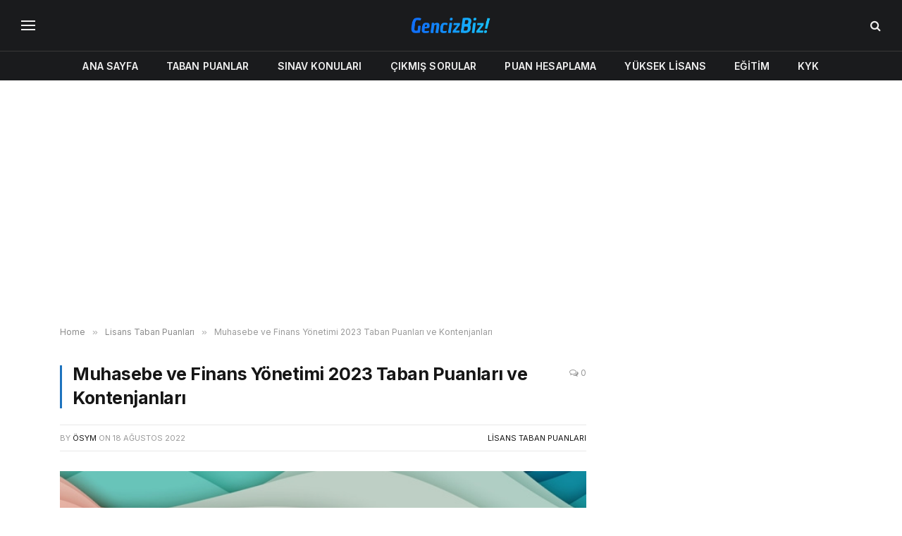

--- FILE ---
content_type: text/html; charset=UTF-8
request_url: https://gencizbiz.org/muhasebe-ve-finans-yonetimi-2023-taban-puanlari/
body_size: 18911
content:

<!DOCTYPE html>
<html lang="tr" prefix="og: https://ogp.me/ns#" class="s-light site-s-light">

<head>

	<meta charset="UTF-8" />
	<meta name="viewport" content="width=device-width, initial-scale=1" />
		<style>img:is([sizes="auto" i], [sizes^="auto," i]) { contain-intrinsic-size: 3000px 1500px }</style>
	
<!-- Rank Math&#039;a Göre Arama Motoru Optimizasyonu - https://rankmath.com/ -->
<title>Muhasebe ve Finans Yönetimi 2023 Taban Puanları ve Kontenjanları - GencizBiz</title><link rel="preload" as="image" imagesrcset="https://gencizbiz.org/wp-content/uploads/2022/08/muhasebe-ve-finans-yonetimi-2023-taban-puanlari.jpg 640w, https://gencizbiz.org/wp-content/uploads/2022/08/muhasebe-ve-finans-yonetimi-2023-taban-puanlari-300x188.jpg 300w" imagesizes="(max-width: 729px) 100vw, 729px" /><link rel="preload" as="font" href="https://gencizbiz.org/wp-content/themes/smart-mag/css/icons/fonts/ts-icons.woff2?v3.2" type="font/woff2" crossorigin="anonymous" />
<meta name="description" content="Muhasebe ve Finans Yönetimi 2023 taban puanları ve kontenjanları sayfasına hoş geldiniz. Bu sayfadan Muhasebe ve Finans Yönetimi bölümünün tüm üniversitelerdeki taban puanları ve kontenjanlarını inceleyebilirsiniz."/>
<meta name="robots" content="follow, index, max-snippet:-1, max-video-preview:-1, max-image-preview:large"/>
<link rel="canonical" href="https://gencizbiz.org/muhasebe-ve-finans-yonetimi-2023-taban-puanlari/" />
<meta property="og:locale" content="tr_TR" />
<meta property="og:type" content="article" />
<meta property="og:title" content="Muhasebe ve Finans Yönetimi 2023 Taban Puanları ve Kontenjanları - GencizBiz" />
<meta property="og:description" content="Muhasebe ve Finans Yönetimi 2023 taban puanları ve kontenjanları sayfasına hoş geldiniz. Bu sayfadan Muhasebe ve Finans Yönetimi bölümünün tüm üniversitelerdeki taban puanları ve kontenjanlarını inceleyebilirsiniz." />
<meta property="og:url" content="https://gencizbiz.org/muhasebe-ve-finans-yonetimi-2023-taban-puanlari/" />
<meta property="og:site_name" content="GencizBiz" />
<meta property="article:tag" content="4 Yıllıklar" />
<meta property="article:tag" content="EA" />
<meta property="article:tag" content="Ea23" />
<meta property="article:section" content="Lisans Taban Puanları" />
<meta property="og:image" content="https://gencizbiz.org/wp-content/uploads/2022/08/muhasebe-ve-finans-yonetimi-2023-taban-puanlari.jpg" />
<meta property="og:image:secure_url" content="https://gencizbiz.org/wp-content/uploads/2022/08/muhasebe-ve-finans-yonetimi-2023-taban-puanlari.jpg" />
<meta property="og:image:width" content="640" />
<meta property="og:image:height" content="400" />
<meta property="og:image:alt" content="Muhasebe ve Finans Yönetimi 2023 Taban Puanları ve Kontenjanları" />
<meta property="og:image:type" content="image/jpeg" />
<meta property="article:published_time" content="2022-08-18T14:20:29+03:00" />
<meta name="twitter:card" content="summary_large_image" />
<meta name="twitter:title" content="Muhasebe ve Finans Yönetimi 2023 Taban Puanları ve Kontenjanları - GencizBiz" />
<meta name="twitter:description" content="Muhasebe ve Finans Yönetimi 2023 taban puanları ve kontenjanları sayfasına hoş geldiniz. Bu sayfadan Muhasebe ve Finans Yönetimi bölümünün tüm üniversitelerdeki taban puanları ve kontenjanlarını inceleyebilirsiniz." />
<meta name="twitter:image" content="https://gencizbiz.org/wp-content/uploads/2022/08/muhasebe-ve-finans-yonetimi-2023-taban-puanlari.jpg" />
<script type="application/ld+json" class="rank-math-schema">{"@context":"https://schema.org","@graph":[{"@type":["Person","Organization"],"@id":"https://gencizbiz.org/#person","name":"admin","logo":{"@type":"ImageObject","@id":"https://gencizbiz.org/#logo","url":"https://gencizbiz.org/wp-content/uploads/2019/05/logo_retina.png","contentUrl":"https://gencizbiz.org/wp-content/uploads/2019/05/logo_retina.png","caption":"GencizBiz","inLanguage":"tr","width":"544","height":"180"},"image":{"@type":"ImageObject","@id":"https://gencizbiz.org/#logo","url":"https://gencizbiz.org/wp-content/uploads/2019/05/logo_retina.png","contentUrl":"https://gencizbiz.org/wp-content/uploads/2019/05/logo_retina.png","caption":"GencizBiz","inLanguage":"tr","width":"544","height":"180"}},{"@type":"WebSite","@id":"https://gencizbiz.org/#website","url":"https://gencizbiz.org","name":"GencizBiz","publisher":{"@id":"https://gencizbiz.org/#person"},"inLanguage":"tr"},{"@type":"ImageObject","@id":"https://gencizbiz.org/wp-content/uploads/2022/08/muhasebe-ve-finans-yonetimi-2023-taban-puanlari.jpg","url":"https://gencizbiz.org/wp-content/uploads/2022/08/muhasebe-ve-finans-yonetimi-2023-taban-puanlari.jpg","width":"640","height":"400","inLanguage":"tr"},{"@type":"WebPage","@id":"https://gencizbiz.org/muhasebe-ve-finans-yonetimi-2023-taban-puanlari/#webpage","url":"https://gencizbiz.org/muhasebe-ve-finans-yonetimi-2023-taban-puanlari/","name":"Muhasebe ve Finans Y\u00f6netimi 2023 Taban Puanlar\u0131 ve Kontenjanlar\u0131 - GencizBiz","datePublished":"2022-08-18T14:20:29+03:00","dateModified":"2022-08-18T14:20:29+03:00","isPartOf":{"@id":"https://gencizbiz.org/#website"},"primaryImageOfPage":{"@id":"https://gencizbiz.org/wp-content/uploads/2022/08/muhasebe-ve-finans-yonetimi-2023-taban-puanlari.jpg"},"inLanguage":"tr"},{"@type":"Person","@id":"https://gencizbiz.org/author/osym/","name":"\u00d6SYM","url":"https://gencizbiz.org/author/osym/","image":{"@type":"ImageObject","@id":"https://secure.gravatar.com/avatar/c7b9dcecb9f948e1ad7ddd14cd1b786dc701ef29aceace22ec5a4c8a7249b8ff?s=96&amp;d=monsterid&amp;r=g","url":"https://secure.gravatar.com/avatar/c7b9dcecb9f948e1ad7ddd14cd1b786dc701ef29aceace22ec5a4c8a7249b8ff?s=96&amp;d=monsterid&amp;r=g","caption":"\u00d6SYM","inLanguage":"tr"}},{"@type":"BlogPosting","headline":"Muhasebe ve Finans Y\u00f6netimi 2023 Taban Puanlar\u0131 ve Kontenjanlar\u0131 - GencizBiz","datePublished":"2022-08-18T14:20:29+03:00","dateModified":"2022-08-18T14:20:29+03:00","articleSection":"Lisans Taban Puanlar\u0131","author":{"@id":"https://gencizbiz.org/author/osym/","name":"\u00d6SYM"},"publisher":{"@id":"https://gencizbiz.org/#person"},"description":"Muhasebe ve Finans Y\u00f6netimi 2023 taban puanlar\u0131 ve kontenjanlar\u0131 sayfas\u0131na ho\u015f geldiniz. Bu sayfadan Muhasebe ve Finans Y\u00f6netimi b\u00f6l\u00fcm\u00fcn\u00fcn t\u00fcm \u00fcniversitelerdeki taban puanlar\u0131 ve kontenjanlar\u0131n\u0131 inceleyebilirsiniz.","name":"Muhasebe ve Finans Y\u00f6netimi 2023 Taban Puanlar\u0131 ve Kontenjanlar\u0131 - GencizBiz","@id":"https://gencizbiz.org/muhasebe-ve-finans-yonetimi-2023-taban-puanlari/#richSnippet","isPartOf":{"@id":"https://gencizbiz.org/muhasebe-ve-finans-yonetimi-2023-taban-puanlari/#webpage"},"image":{"@id":"https://gencizbiz.org/wp-content/uploads/2022/08/muhasebe-ve-finans-yonetimi-2023-taban-puanlari.jpg"},"inLanguage":"tr","mainEntityOfPage":{"@id":"https://gencizbiz.org/muhasebe-ve-finans-yonetimi-2023-taban-puanlari/#webpage"}}]}</script>
<!-- /Rank Math WordPress SEO eklentisi -->

<link rel='dns-prefetch' href='//fonts.googleapis.com' />
<link rel="alternate" type="application/rss+xml" title="GencizBiz &raquo; akışı" href="https://gencizbiz.org/feed/" />
<link rel="alternate" type="application/rss+xml" title="GencizBiz &raquo; yorum akışı" href="https://gencizbiz.org/comments/feed/" />
<link rel="alternate" type="application/rss+xml" title="GencizBiz &raquo; Muhasebe ve Finans Yönetimi 2023 Taban Puanları ve Kontenjanları yorum akışı" href="https://gencizbiz.org/muhasebe-ve-finans-yonetimi-2023-taban-puanlari/feed/" />
<script type="text/javascript">
/* <![CDATA[ */
window._wpemojiSettings = {"baseUrl":"https:\/\/s.w.org\/images\/core\/emoji\/16.0.1\/72x72\/","ext":".png","svgUrl":"https:\/\/s.w.org\/images\/core\/emoji\/16.0.1\/svg\/","svgExt":".svg","source":{"concatemoji":"https:\/\/gencizbiz.org\/wp-includes\/js\/wp-emoji-release.min.js?ver=6.8.3"}};
/*! This file is auto-generated */
!function(s,n){var o,i,e;function c(e){try{var t={supportTests:e,timestamp:(new Date).valueOf()};sessionStorage.setItem(o,JSON.stringify(t))}catch(e){}}function p(e,t,n){e.clearRect(0,0,e.canvas.width,e.canvas.height),e.fillText(t,0,0);var t=new Uint32Array(e.getImageData(0,0,e.canvas.width,e.canvas.height).data),a=(e.clearRect(0,0,e.canvas.width,e.canvas.height),e.fillText(n,0,0),new Uint32Array(e.getImageData(0,0,e.canvas.width,e.canvas.height).data));return t.every(function(e,t){return e===a[t]})}function u(e,t){e.clearRect(0,0,e.canvas.width,e.canvas.height),e.fillText(t,0,0);for(var n=e.getImageData(16,16,1,1),a=0;a<n.data.length;a++)if(0!==n.data[a])return!1;return!0}function f(e,t,n,a){switch(t){case"flag":return n(e,"\ud83c\udff3\ufe0f\u200d\u26a7\ufe0f","\ud83c\udff3\ufe0f\u200b\u26a7\ufe0f")?!1:!n(e,"\ud83c\udde8\ud83c\uddf6","\ud83c\udde8\u200b\ud83c\uddf6")&&!n(e,"\ud83c\udff4\udb40\udc67\udb40\udc62\udb40\udc65\udb40\udc6e\udb40\udc67\udb40\udc7f","\ud83c\udff4\u200b\udb40\udc67\u200b\udb40\udc62\u200b\udb40\udc65\u200b\udb40\udc6e\u200b\udb40\udc67\u200b\udb40\udc7f");case"emoji":return!a(e,"\ud83e\udedf")}return!1}function g(e,t,n,a){var r="undefined"!=typeof WorkerGlobalScope&&self instanceof WorkerGlobalScope?new OffscreenCanvas(300,150):s.createElement("canvas"),o=r.getContext("2d",{willReadFrequently:!0}),i=(o.textBaseline="top",o.font="600 32px Arial",{});return e.forEach(function(e){i[e]=t(o,e,n,a)}),i}function t(e){var t=s.createElement("script");t.src=e,t.defer=!0,s.head.appendChild(t)}"undefined"!=typeof Promise&&(o="wpEmojiSettingsSupports",i=["flag","emoji"],n.supports={everything:!0,everythingExceptFlag:!0},e=new Promise(function(e){s.addEventListener("DOMContentLoaded",e,{once:!0})}),new Promise(function(t){var n=function(){try{var e=JSON.parse(sessionStorage.getItem(o));if("object"==typeof e&&"number"==typeof e.timestamp&&(new Date).valueOf()<e.timestamp+604800&&"object"==typeof e.supportTests)return e.supportTests}catch(e){}return null}();if(!n){if("undefined"!=typeof Worker&&"undefined"!=typeof OffscreenCanvas&&"undefined"!=typeof URL&&URL.createObjectURL&&"undefined"!=typeof Blob)try{var e="postMessage("+g.toString()+"("+[JSON.stringify(i),f.toString(),p.toString(),u.toString()].join(",")+"));",a=new Blob([e],{type:"text/javascript"}),r=new Worker(URL.createObjectURL(a),{name:"wpTestEmojiSupports"});return void(r.onmessage=function(e){c(n=e.data),r.terminate(),t(n)})}catch(e){}c(n=g(i,f,p,u))}t(n)}).then(function(e){for(var t in e)n.supports[t]=e[t],n.supports.everything=n.supports.everything&&n.supports[t],"flag"!==t&&(n.supports.everythingExceptFlag=n.supports.everythingExceptFlag&&n.supports[t]);n.supports.everythingExceptFlag=n.supports.everythingExceptFlag&&!n.supports.flag,n.DOMReady=!1,n.readyCallback=function(){n.DOMReady=!0}}).then(function(){return e}).then(function(){var e;n.supports.everything||(n.readyCallback(),(e=n.source||{}).concatemoji?t(e.concatemoji):e.wpemoji&&e.twemoji&&(t(e.twemoji),t(e.wpemoji)))}))}((window,document),window._wpemojiSettings);
/* ]]> */
</script>
<style id='wp-emoji-styles-inline-css' type='text/css'>

	img.wp-smiley, img.emoji {
		display: inline !important;
		border: none !important;
		box-shadow: none !important;
		height: 1em !important;
		width: 1em !important;
		margin: 0 0.07em !important;
		vertical-align: -0.1em !important;
		background: none !important;
		padding: 0 !important;
	}
</style>
<link rel='stylesheet' id='wp-block-library-css' href='https://gencizbiz.org/wp-includes/css/dist/block-library/style.min.css?ver=6.8.3' type='text/css' media='all' />
<style id='classic-theme-styles-inline-css' type='text/css'>
/*! This file is auto-generated */
.wp-block-button__link{color:#fff;background-color:#32373c;border-radius:9999px;box-shadow:none;text-decoration:none;padding:calc(.667em + 2px) calc(1.333em + 2px);font-size:1.125em}.wp-block-file__button{background:#32373c;color:#fff;text-decoration:none}
</style>
<style id='global-styles-inline-css' type='text/css'>
:root{--wp--preset--aspect-ratio--square: 1;--wp--preset--aspect-ratio--4-3: 4/3;--wp--preset--aspect-ratio--3-4: 3/4;--wp--preset--aspect-ratio--3-2: 3/2;--wp--preset--aspect-ratio--2-3: 2/3;--wp--preset--aspect-ratio--16-9: 16/9;--wp--preset--aspect-ratio--9-16: 9/16;--wp--preset--color--black: #000000;--wp--preset--color--cyan-bluish-gray: #abb8c3;--wp--preset--color--white: #ffffff;--wp--preset--color--pale-pink: #f78da7;--wp--preset--color--vivid-red: #cf2e2e;--wp--preset--color--luminous-vivid-orange: #ff6900;--wp--preset--color--luminous-vivid-amber: #fcb900;--wp--preset--color--light-green-cyan: #7bdcb5;--wp--preset--color--vivid-green-cyan: #00d084;--wp--preset--color--pale-cyan-blue: #8ed1fc;--wp--preset--color--vivid-cyan-blue: #0693e3;--wp--preset--color--vivid-purple: #9b51e0;--wp--preset--gradient--vivid-cyan-blue-to-vivid-purple: linear-gradient(135deg,rgba(6,147,227,1) 0%,rgb(155,81,224) 100%);--wp--preset--gradient--light-green-cyan-to-vivid-green-cyan: linear-gradient(135deg,rgb(122,220,180) 0%,rgb(0,208,130) 100%);--wp--preset--gradient--luminous-vivid-amber-to-luminous-vivid-orange: linear-gradient(135deg,rgba(252,185,0,1) 0%,rgba(255,105,0,1) 100%);--wp--preset--gradient--luminous-vivid-orange-to-vivid-red: linear-gradient(135deg,rgba(255,105,0,1) 0%,rgb(207,46,46) 100%);--wp--preset--gradient--very-light-gray-to-cyan-bluish-gray: linear-gradient(135deg,rgb(238,238,238) 0%,rgb(169,184,195) 100%);--wp--preset--gradient--cool-to-warm-spectrum: linear-gradient(135deg,rgb(74,234,220) 0%,rgb(151,120,209) 20%,rgb(207,42,186) 40%,rgb(238,44,130) 60%,rgb(251,105,98) 80%,rgb(254,248,76) 100%);--wp--preset--gradient--blush-light-purple: linear-gradient(135deg,rgb(255,206,236) 0%,rgb(152,150,240) 100%);--wp--preset--gradient--blush-bordeaux: linear-gradient(135deg,rgb(254,205,165) 0%,rgb(254,45,45) 50%,rgb(107,0,62) 100%);--wp--preset--gradient--luminous-dusk: linear-gradient(135deg,rgb(255,203,112) 0%,rgb(199,81,192) 50%,rgb(65,88,208) 100%);--wp--preset--gradient--pale-ocean: linear-gradient(135deg,rgb(255,245,203) 0%,rgb(182,227,212) 50%,rgb(51,167,181) 100%);--wp--preset--gradient--electric-grass: linear-gradient(135deg,rgb(202,248,128) 0%,rgb(113,206,126) 100%);--wp--preset--gradient--midnight: linear-gradient(135deg,rgb(2,3,129) 0%,rgb(40,116,252) 100%);--wp--preset--font-size--small: 13px;--wp--preset--font-size--medium: 20px;--wp--preset--font-size--large: 36px;--wp--preset--font-size--x-large: 42px;--wp--preset--spacing--20: 0.44rem;--wp--preset--spacing--30: 0.67rem;--wp--preset--spacing--40: 1rem;--wp--preset--spacing--50: 1.5rem;--wp--preset--spacing--60: 2.25rem;--wp--preset--spacing--70: 3.38rem;--wp--preset--spacing--80: 5.06rem;--wp--preset--shadow--natural: 6px 6px 9px rgba(0, 0, 0, 0.2);--wp--preset--shadow--deep: 12px 12px 50px rgba(0, 0, 0, 0.4);--wp--preset--shadow--sharp: 6px 6px 0px rgba(0, 0, 0, 0.2);--wp--preset--shadow--outlined: 6px 6px 0px -3px rgba(255, 255, 255, 1), 6px 6px rgba(0, 0, 0, 1);--wp--preset--shadow--crisp: 6px 6px 0px rgba(0, 0, 0, 1);}:where(.is-layout-flex){gap: 0.5em;}:where(.is-layout-grid){gap: 0.5em;}body .is-layout-flex{display: flex;}.is-layout-flex{flex-wrap: wrap;align-items: center;}.is-layout-flex > :is(*, div){margin: 0;}body .is-layout-grid{display: grid;}.is-layout-grid > :is(*, div){margin: 0;}:where(.wp-block-columns.is-layout-flex){gap: 2em;}:where(.wp-block-columns.is-layout-grid){gap: 2em;}:where(.wp-block-post-template.is-layout-flex){gap: 1.25em;}:where(.wp-block-post-template.is-layout-grid){gap: 1.25em;}.has-black-color{color: var(--wp--preset--color--black) !important;}.has-cyan-bluish-gray-color{color: var(--wp--preset--color--cyan-bluish-gray) !important;}.has-white-color{color: var(--wp--preset--color--white) !important;}.has-pale-pink-color{color: var(--wp--preset--color--pale-pink) !important;}.has-vivid-red-color{color: var(--wp--preset--color--vivid-red) !important;}.has-luminous-vivid-orange-color{color: var(--wp--preset--color--luminous-vivid-orange) !important;}.has-luminous-vivid-amber-color{color: var(--wp--preset--color--luminous-vivid-amber) !important;}.has-light-green-cyan-color{color: var(--wp--preset--color--light-green-cyan) !important;}.has-vivid-green-cyan-color{color: var(--wp--preset--color--vivid-green-cyan) !important;}.has-pale-cyan-blue-color{color: var(--wp--preset--color--pale-cyan-blue) !important;}.has-vivid-cyan-blue-color{color: var(--wp--preset--color--vivid-cyan-blue) !important;}.has-vivid-purple-color{color: var(--wp--preset--color--vivid-purple) !important;}.has-black-background-color{background-color: var(--wp--preset--color--black) !important;}.has-cyan-bluish-gray-background-color{background-color: var(--wp--preset--color--cyan-bluish-gray) !important;}.has-white-background-color{background-color: var(--wp--preset--color--white) !important;}.has-pale-pink-background-color{background-color: var(--wp--preset--color--pale-pink) !important;}.has-vivid-red-background-color{background-color: var(--wp--preset--color--vivid-red) !important;}.has-luminous-vivid-orange-background-color{background-color: var(--wp--preset--color--luminous-vivid-orange) !important;}.has-luminous-vivid-amber-background-color{background-color: var(--wp--preset--color--luminous-vivid-amber) !important;}.has-light-green-cyan-background-color{background-color: var(--wp--preset--color--light-green-cyan) !important;}.has-vivid-green-cyan-background-color{background-color: var(--wp--preset--color--vivid-green-cyan) !important;}.has-pale-cyan-blue-background-color{background-color: var(--wp--preset--color--pale-cyan-blue) !important;}.has-vivid-cyan-blue-background-color{background-color: var(--wp--preset--color--vivid-cyan-blue) !important;}.has-vivid-purple-background-color{background-color: var(--wp--preset--color--vivid-purple) !important;}.has-black-border-color{border-color: var(--wp--preset--color--black) !important;}.has-cyan-bluish-gray-border-color{border-color: var(--wp--preset--color--cyan-bluish-gray) !important;}.has-white-border-color{border-color: var(--wp--preset--color--white) !important;}.has-pale-pink-border-color{border-color: var(--wp--preset--color--pale-pink) !important;}.has-vivid-red-border-color{border-color: var(--wp--preset--color--vivid-red) !important;}.has-luminous-vivid-orange-border-color{border-color: var(--wp--preset--color--luminous-vivid-orange) !important;}.has-luminous-vivid-amber-border-color{border-color: var(--wp--preset--color--luminous-vivid-amber) !important;}.has-light-green-cyan-border-color{border-color: var(--wp--preset--color--light-green-cyan) !important;}.has-vivid-green-cyan-border-color{border-color: var(--wp--preset--color--vivid-green-cyan) !important;}.has-pale-cyan-blue-border-color{border-color: var(--wp--preset--color--pale-cyan-blue) !important;}.has-vivid-cyan-blue-border-color{border-color: var(--wp--preset--color--vivid-cyan-blue) !important;}.has-vivid-purple-border-color{border-color: var(--wp--preset--color--vivid-purple) !important;}.has-vivid-cyan-blue-to-vivid-purple-gradient-background{background: var(--wp--preset--gradient--vivid-cyan-blue-to-vivid-purple) !important;}.has-light-green-cyan-to-vivid-green-cyan-gradient-background{background: var(--wp--preset--gradient--light-green-cyan-to-vivid-green-cyan) !important;}.has-luminous-vivid-amber-to-luminous-vivid-orange-gradient-background{background: var(--wp--preset--gradient--luminous-vivid-amber-to-luminous-vivid-orange) !important;}.has-luminous-vivid-orange-to-vivid-red-gradient-background{background: var(--wp--preset--gradient--luminous-vivid-orange-to-vivid-red) !important;}.has-very-light-gray-to-cyan-bluish-gray-gradient-background{background: var(--wp--preset--gradient--very-light-gray-to-cyan-bluish-gray) !important;}.has-cool-to-warm-spectrum-gradient-background{background: var(--wp--preset--gradient--cool-to-warm-spectrum) !important;}.has-blush-light-purple-gradient-background{background: var(--wp--preset--gradient--blush-light-purple) !important;}.has-blush-bordeaux-gradient-background{background: var(--wp--preset--gradient--blush-bordeaux) !important;}.has-luminous-dusk-gradient-background{background: var(--wp--preset--gradient--luminous-dusk) !important;}.has-pale-ocean-gradient-background{background: var(--wp--preset--gradient--pale-ocean) !important;}.has-electric-grass-gradient-background{background: var(--wp--preset--gradient--electric-grass) !important;}.has-midnight-gradient-background{background: var(--wp--preset--gradient--midnight) !important;}.has-small-font-size{font-size: var(--wp--preset--font-size--small) !important;}.has-medium-font-size{font-size: var(--wp--preset--font-size--medium) !important;}.has-large-font-size{font-size: var(--wp--preset--font-size--large) !important;}.has-x-large-font-size{font-size: var(--wp--preset--font-size--x-large) !important;}
:where(.wp-block-post-template.is-layout-flex){gap: 1.25em;}:where(.wp-block-post-template.is-layout-grid){gap: 1.25em;}
:where(.wp-block-columns.is-layout-flex){gap: 2em;}:where(.wp-block-columns.is-layout-grid){gap: 2em;}
:root :where(.wp-block-pullquote){font-size: 1.5em;line-height: 1.6;}
</style>
<link rel='stylesheet' id='smartmag-core-css' href='https://gencizbiz.org/wp-content/themes/smart-mag/style.css?ver=10.3.2' type='text/css' media='all' />
<style id='smartmag-core-inline-css' type='text/css'>
:root { --c-main: #1e73be;
--c-main-rgb: 30,115,190;
--text-font: "Inter", system-ui, -apple-system, "Segoe UI", Arial, sans-serif;
--body-font: "Inter", system-ui, -apple-system, "Segoe UI", Arial, sans-serif;
--ui-font: "Inter", system-ui, -apple-system, "Segoe UI", Arial, sans-serif;
--title-font: "Inter", system-ui, -apple-system, "Segoe UI", Arial, sans-serif;
--h-font: "Inter", system-ui, -apple-system, "Segoe UI", Arial, sans-serif;
--title-font: var(--ui-font);
--title-size-xs: 15px;
--main-width: 1110px;
--c-post-meta: #7a7a7a;
--p-title-space: 8px;
--excerpt-mt: 10px;
--c-excerpts: #3a3636;
--post-content-gaps: 1.5em; }
.post-title:not(._) { font-weight: bold; letter-spacing: -0.02em; }
:root { --sidebar-width: 300px; }
.ts-row, .has-el-gap { --sidebar-c-width: calc(var(--sidebar-width) + var(--grid-gutter-h) + var(--sidebar-c-pad)); }
:root { --sidebar-pad: 45px; --sidebar-sep-pad: 45px; }
.smart-head-main .smart-head-mid { --head-h: 72px; }
.s-dark .smart-head-main .smart-head-mid,
.smart-head-main .s-dark.smart-head-mid { background-color: #1a1b1d; }
.smart-head-main .smart-head-bot { --head-h: 42px; background-color: #1a1b1d; border-top-width: 1px; }
.s-dark .smart-head-main .smart-head-bot,
.smart-head-main .s-dark.smart-head-bot { border-top-color: #383838; }
.smart-head-main .smart-head-bot { border-bottom-width: 0px; }
.s-dark .smart-head-main .smart-head-bot,
.smart-head-main .s-dark.smart-head-bot { border-bottom-color: #383838; }
.navigation-main .menu > li > a { font-size: 14px; text-transform: uppercase; letter-spacing: .01em; }
.navigation-main .menu > li li a { font-size: 13px; }
.navigation-main { --nav-items-space: 20px; }
.nav-hov-b .menu > li > a:before { border-width: 3px; }
.s-dark .navigation { --c-nav-blip: #bababa; --c-nav-hov-bg: rgba(239,239,239,0); }
.s-dark .smart-head-main .spc-social,
.smart-head-main .s-dark .spc-social { --c-spc-social: #b2b2b2; }
.smart-head-main .spc-social { --spc-social-fs: 16px; --spc-social-space: 5px; }
.smart-head-main .hamburger-icon { --line-weight: 2px; }
.smart-head-main .offcanvas-toggle { --item-mr: 25px; }
.smart-head .ts-button1 { font-weight: bold; line-height: .8; letter-spacing: 0.08em; }
.post-meta .meta-item, .post-meta .text-in { font-size: 10px; font-weight: 500; letter-spacing: 0.03em; }
.post-meta .post-cat > a { font-weight: 600; text-transform: uppercase; }
.post-meta .post-author > a { font-weight: bold; text-transform: uppercase; }
.s-light .block-wrap.s-dark { --c-post-meta: var(--c-contrast-450); }
.post-meta .post-author > a { color: #3a3636; }
.post-meta .post-cat > a { color: var(--c-main); }
.post-meta { --p-meta-sep: "\7c"; --p-meta-sep-pad: 6px; }
.post-meta .meta-item:before { transform: scale(0.75); }
.l-post { --media-radius: 1px; }
.l-post .excerpt { font-family: var(--ui-font); }
._ie-mq { --excerpt-size: 14px; }
.l-post .excerpt { font-weight: normal; }
.cat-labels .category { font-family: var(--ui-font); font-size: 9px; letter-spacing: 0.05em; padding-top: 3px; padding-bottom: 3px; }
.block-head-e3 { --space-below: 30px; }
.loop-grid .ratio-is-custom { padding-bottom: calc(100% / 1.55); }
.loop-grid-base .post-title { font-weight: bold; }
.loop-grid-sm .post-title { font-weight: bold; }
.has-nums .l-post { --num-font: var(--ui-font); }
.has-nums-a .l-post .post-title:before,
.has-nums-b .l-post .content:before { font-size: 25px; font-weight: bold; }
.has-nums-c .l-post .post-title:before,
.has-nums-c .l-post .content:before { font-size: 18px; font-weight: bold; }
.has-nums:not(.has-nums-c) { --num-color: var(--c-main); }
.loop-list .post-title { font-size: 19px; }
.post-meta-single .meta-item, .post-meta-single .text-in { font-size: 12px; }
.entry-content { font-size: 16px; letter-spacing: -0.02em; }
:where(.entry-content) a { text-decoration: underline; text-underline-offset: 4px; text-decoration-thickness: 2px; }
.entry-content p { --post-content-gaps: 1.5em; }
.s-head-modern .sub-title { line-height: 1.7; letter-spacing: -.02em; }
.site-s-light .s-head-modern .sub-title { color: #686868; }
.s-head-modern-a .post-title { margin-top: 20px; margin-bottom: 18px; }
.s-head-modern-a .meta-below { margin-top: 4px; }
.spc-newsletter .message { letter-spacing: -.01em; }
@media (min-width: 1200px) { :root { --excerpt-size: 14px; }
.cat-labels .category { line-height: 2; }
.loop-grid-base .post-title { font-size: 17px; }
.loop-grid-sm .post-title { font-size: 15px; } }
@media (min-width: 941px) and (max-width: 1200px) { .ts-row, .has-el-gap { --sidebar-c-width: calc(var(--sidebar-width) + var(--grid-gutter-h) + var(--sidebar-c-pad)); }
.navigation-main .menu > li > a { font-size: calc(10px + (14px - 10px) * .7); } }
@media (max-width: 767px) { .block-head-e3 .heading { font-size: 19px; }
.block-head-h .heading { font-size: 17px; }
.post-meta-single .meta-item, .post-meta-single .text-in { font-size: 11px; } }


</style>
<link rel='stylesheet' id='smartmag-magnific-popup-css' href='https://gencizbiz.org/wp-content/themes/smart-mag/css/lightbox.css?ver=10.3.2' type='text/css' media='all' />
<link rel='stylesheet' id='smartmag-icons-css' href='https://gencizbiz.org/wp-content/themes/smart-mag/css/icons/icons.css?ver=10.3.2' type='text/css' media='all' />
<link rel='stylesheet' id='smartmag-gfonts-custom-css' href='https://fonts.googleapis.com/css?family=Inter%3A400%2C500%2C600%2C700%2Cbold%2Cnormal&#038;display=swap' type='text/css' media='all' />
<script type="text/javascript" id="smartmag-lazy-inline-js-after">
/* <![CDATA[ */
/**
 * @copyright ThemeSphere
 * @preserve
 */
var BunyadLazy={};BunyadLazy.load=function(){function a(e,n){var t={};e.dataset.bgset&&e.dataset.sizes?(t.sizes=e.dataset.sizes,t.srcset=e.dataset.bgset):t.src=e.dataset.bgsrc,function(t){var a=t.dataset.ratio;if(0<a){const e=t.parentElement;if(e.classList.contains("media-ratio")){const n=e.style;n.getPropertyValue("--a-ratio")||(n.paddingBottom=100/a+"%")}}}(e);var a,o=document.createElement("img");for(a in o.onload=function(){var t="url('"+(o.currentSrc||o.src)+"')",a=e.style;a.backgroundImage!==t&&requestAnimationFrame(()=>{a.backgroundImage=t,n&&n()}),o.onload=null,o.onerror=null,o=null},o.onerror=o.onload,t)o.setAttribute(a,t[a]);o&&o.complete&&0<o.naturalWidth&&o.onload&&o.onload()}function e(t){t.dataset.loaded||a(t,()=>{document.dispatchEvent(new Event("lazyloaded")),t.dataset.loaded=1})}function n(t){"complete"===document.readyState?t():window.addEventListener("load",t)}return{initEarly:function(){var t,a=()=>{document.querySelectorAll(".img.bg-cover:not(.lazyload)").forEach(e)};"complete"!==document.readyState?(t=setInterval(a,150),n(()=>{a(),clearInterval(t)})):a()},callOnLoad:n,initBgImages:function(t){t&&n(()=>{document.querySelectorAll(".img.bg-cover").forEach(e)})},bgLoad:a}}(),BunyadLazy.load.initEarly();
/* ]]> */
</script>
<script type="text/javascript" src="https://gencizbiz.org/wp-content/plugins/sphere-post-views/assets/js/post-views.js?ver=1.0.1" id="sphere-post-views-js"></script>
<script type="text/javascript" id="sphere-post-views-js-after">
/* <![CDATA[ */
var Sphere_PostViews = {"ajaxUrl":"https:\/\/gencizbiz.org\/wp-admin\/admin-ajax.php?sphere_post_views=1","sampling":0,"samplingRate":10,"repeatCountDelay":0,"postID":13117,"token":"9d9082ac2d"}
/* ]]> */
</script>
<script type="text/javascript" src="https://gencizbiz.org/wp-includes/js/jquery/jquery.min.js?ver=3.7.1" id="jquery-core-js"></script>
<script type="text/javascript" src="https://gencizbiz.org/wp-includes/js/jquery/jquery-migrate.min.js?ver=3.4.1" id="jquery-migrate-js"></script>
<link rel="https://api.w.org/" href="https://gencizbiz.org/wp-json/" /><link rel="alternate" title="JSON" type="application/json" href="https://gencizbiz.org/wp-json/wp/v2/posts/13117" /><link rel="EditURI" type="application/rsd+xml" title="RSD" href="https://gencizbiz.org/xmlrpc.php?rsd" />
<meta name="generator" content="WordPress 6.8.3" />
<link rel='shortlink' href='https://gencizbiz.org/?p=13117' />
<link rel="alternate" title="oEmbed (JSON)" type="application/json+oembed" href="https://gencizbiz.org/wp-json/oembed/1.0/embed?url=https%3A%2F%2Fgencizbiz.org%2Fmuhasebe-ve-finans-yonetimi-2023-taban-puanlari%2F" />
<link rel="alternate" title="oEmbed (XML)" type="text/xml+oembed" href="https://gencizbiz.org/wp-json/oembed/1.0/embed?url=https%3A%2F%2Fgencizbiz.org%2Fmuhasebe-ve-finans-yonetimi-2023-taban-puanlari%2F&#038;format=xml" />

		<script>
		var BunyadSchemeKey = 'bunyad-scheme';
		(() => {
			const d = document.documentElement;
			const c = d.classList;
			var scheme = localStorage.getItem(BunyadSchemeKey);
			
			if (scheme) {
				d.dataset.origClass = c;
				scheme === 'dark' ? c.remove('s-light', 'site-s-light') : c.remove('s-dark', 'site-s-dark');
				c.add('site-s-' + scheme, 's-' + scheme);
			}
		})();
		</script>
		<meta name="generator" content="Elementor 3.33.0; features: additional_custom_breakpoints; settings: css_print_method-external, google_font-enabled, font_display-swap">
			<style>
				.e-con.e-parent:nth-of-type(n+4):not(.e-lazyloaded):not(.e-no-lazyload),
				.e-con.e-parent:nth-of-type(n+4):not(.e-lazyloaded):not(.e-no-lazyload) * {
					background-image: none !important;
				}
				@media screen and (max-height: 1024px) {
					.e-con.e-parent:nth-of-type(n+3):not(.e-lazyloaded):not(.e-no-lazyload),
					.e-con.e-parent:nth-of-type(n+3):not(.e-lazyloaded):not(.e-no-lazyload) * {
						background-image: none !important;
					}
				}
				@media screen and (max-height: 640px) {
					.e-con.e-parent:nth-of-type(n+2):not(.e-lazyloaded):not(.e-no-lazyload),
					.e-con.e-parent:nth-of-type(n+2):not(.e-lazyloaded):not(.e-no-lazyload) * {
						background-image: none !important;
					}
				}
			</style>
			<link rel="icon" href="https://gencizbiz.org/wp-content/uploads/2019/05/favicon.png" sizes="32x32" />
<link rel="icon" href="https://gencizbiz.org/wp-content/uploads/2019/05/favicon.png" sizes="192x192" />
<link rel="apple-touch-icon" href="https://gencizbiz.org/wp-content/uploads/2019/05/favicon.png" />
<meta name="msapplication-TileImage" content="https://gencizbiz.org/wp-content/uploads/2019/05/favicon.png" />
		<style type="text/css" id="wp-custom-css">
			
.puan {
    color: #000
}

.anchor {
    color: #222
}

.ozel-liste ul ol {
    counter-reset: index;
    padding: 0;
}

.ozel-liste li {
    counter-increment: index;
    display: flex;
    align-items: center;
    padding: 5px;
    box-sizing: border-box;
    margin: 0 -20px !important;
}

.ozel-liste li {
    font-size: 1rem;
    align-self: flex-start;
}

.ozel-liste li::before {
    content: counters(index, ".", decimal-leading-zero);
    font-size: 1rem;
    text-align: right;
    font-weight: bold;
    min-width: 50px;
    padding-right: 12px;
    font-variant-numeric: tabular-nums;
    align-self: flex-start;
}

.ozel-liste li+li {
    border-top: 1px solid #e6e6e6
}

.btn-hover {
    display: block;
    padding: 5px;
    font-size: 14px;
    font-weight: 400;
    color: #fff;
    cursor: pointer;
    margin: 10px 5px;
    height: 30px;
    text-align: center;
    border: none;
    background-size: 200% 100%;
    border-radius: 5px;
    moz-transition: all .4s ease-in-out;
    -o-transition: all .4s ease-in-out;
    -webkit-transition: all .4s ease-in-out;
    transition: all .4s ease-in-out;
}

.btn-hover:hover {
    background-position: 100% 0;
    moz-transition: all .4s ease-in-out;
    -o-transition: all .4s ease-in-out;
    -webkit-transition: all .4s ease-in-out;
    transition: all .4s ease-in-out;
}

.btn-hover:focus {
    outline: none;
}

.btn-hover.color-1 {
    background-image: linear-gradient(to right, #25aae1, #40e495, #30dd8a, #2bb673);
    box-shadow: 0 4px 10px 0 rgba(49, 196, 190, 0.75);
}

.btn-hover.color-2 {
    background-image: linear-gradient(to right, #f5ce62, #e43603, #fa7199, #e85a19);
    box-shadow: 0 4px 10px 0 rgba(229, 66, 10, 0.75);
}

.btn-hover.color-3 {
    background-image: linear-gradient(to right, #667eea, #764ba2, #6B8DD6, #8E37D7);
    box-shadow: 0 4px 10px 0 rgba(116, 79, 168, 0.75);
}

.btn-hover.color-4 {
    background-image: linear-gradient(to right, #fc6076, #ff9a44, #ef9d43, #e75516);
    box-shadow: 0 4px 10px 0 rgba(252, 104, 110, 0.75);
}

.btn-hover.color-5 {
    background-image: linear-gradient(to right, #0ba360, #3cba92, #30dd8a, #2bb673);
    box-shadow: 0 4px 10px 0 rgba(23, 168, 108, 0.75);
}

.btn-hover.color-6 {
    background-image: linear-gradient(to right, #009245, #FCEE21, #00A8C5, #D9E021);
    box-shadow: 0 4px 10px 0 rgba(83, 176, 57, 0.75);
}

.btn-hover.color-7 {
    background-image: linear-gradient(to right, #6253e1, #852D91, #A3A1FF, #F24645);
    box-shadow: 0 4px 10px 0 rgba(126, 52, 161, 0.75);
}

.btn-hover.color-8 {
    background-image: linear-gradient(to right, #29323c, #485563, #2b5876, #4e4376);
    box-shadow: 0 4px 10px 0 rgba(45, 54, 65, 0.75);
}

.btn-hover.color-9 {
    background-image: linear-gradient(to right, #25aae1, #4481eb, #04befe, #3f86ed);
    box-shadow: 0 4px 10px 0 rgba(65, 132, 234, 0.75);
}

.btn-hover.color-10 {
    background-image: linear-gradient(to right, #ed6ea0, #ec8c69, #f7186a, #FBB03B);
    box-shadow: 0 4px 10px 0 rgba(236, 116, 149, 0.75);
}

.btn-hover.color-11 {
    background-image: linear-gradient(to right, #eb3941, #f15e64, #e14e53, #e2373f);
    box-shadow: 0 5px 10px rgba(242, 97, 103, .4);
}

.etiketler {
    margin: 10px;
}

.etiketler a {
    color: #fff !important;
    display: inline-block;
    height: 24px;
    line-height: 24px;
    position: relative;
    margin: 0 16px 8px 0;
    padding: 0 10px 0 12px;
    background: #777;
    -webkit-border-bottom-right-radius: 3px;
    border-bottom-right-radius: 3px;
    -webkit-border-top-right-radius: 3px;
    border-top-right-radius: 3px;
    -webkit-box-shadow: 0 1px 2px rgba(0, 0, 0, 0.2);
    box-shadow: 0 1px 2px rgba(0, 0, 0, 0.2);
    font-size: 14px;
    font-family: Tahoma, sans-serif;
    text-decoration: none !important;
    text-shadow: 0 1px 2px rgba(0, 0, 0, 0.2);
    font-weight: bold;
}

.etiketler a:before {
    content: "";
    position: absolute;
    top: 0;
    left: -12px;
    width: 0;
    height: 0;
    border-color: transparent #3243A5 transparent transparent;
    border-style: solid;
    border-width: 12px 12px 12px 0;
}

.etiketler a:after {
    content: "";
    position: absolute;
    top: 10px;
    left: 1px;
    float: left;
    width: 5px;
    height: 5px;
    -webkit-border-radius: 50%;
    border-radius: 50%;
    background: #fff;
    -moz-box-shadow: -1px -1px 2px rgba(0, 0, 0, 0.4);
    -webkit-box-shadow: -1px -1px 2px rgba(0, 0, 0, 0.4);
    box-shadow: -1px -1px 2px rgba(0, 0, 0, 0.4);
}

.etiketler a.renk1 {
    background: #f58220;
}

.etiketler a.renk1:before {
    border-color: transparent #f58220 transparent transparent;
}

.etiketler a.renk2 {
    background: #97c224;
}

.etiketler a.renk2:before {
    border-color: transparent #97c224 transparent transparent;
}

.etiketler a.renk3 {
    background: #de3f3e;
}

.etiketler a.renk3:before {
    border-color: transparent #de3f3e transparent transparent;
}

.etiketler a.renk4 {
    background: #ec008c;
}

.etiketler a.renk4:before {
    border-color: transparent #ec008c transparent transparent;
}

.etiketler a.renk5 {
    background: #00a6df;
}

.etiketler a.renk5:before {
    border-color: transparent #00a6df transparent transparent;
}

.etiketler a:hover {
    background: #666 !important;
    color: fff !important;
    text-decoration: none !important;
}

.etiketler a:hover:before {
    border-color: transparent #666 transparent transparent !important
}

.kucuk a {
    height: 21px;
    line-height: 21px;
    float: none;
    font-size: 11px;
}

.kucuk a:before {
    left: -10px;
    border-width: 10px 10px 10px 0;
}

.kucuk a:after {
    top: 8px;
}

.tagbox {
    background-color: #eee;
    border: 1px solid #e6e6e6;
    margin: 10px 10px 20px 0px;
    line-height: 30px;
    padding: 5px;
}

.taglink {
    padding: 2px;
}

.tagbox a,
.tagbox a:visited,
.tagbox a:active {
    text-decoration: none;
}

.tagbox a:hover {
    color: fff;
}

.tagcount {
    background-color: #1070f9;
    color: white;
    position: relative;
    padding: 2px;
}

table th {
    position: -webkit-sticky;
    position: sticky;
    top: 0;
}

table {
    border-collapse: collapse;
}

th {
    background-color: #fcfcfc;
    color: #000;
}

th,
td {
    padding: 1em .5em;
}

table tr {
    color: #222;
}

table tr:nth-child(odd) {
    background-color: #fff;
}

.td-post-sharing-bottom {
    margin-bottom: -1px !important;
}

@media only screen and (max-width: 479px) {
    .mobile-none {
        display: none !important;
    }
	a{
		color: #1070f9;
	}
}

:where(.entry-content) a {
    text-decoration: none !important;
    text-underline-offset: none !important;
    text-decoration-thickness: none !important;
}		</style>
		

</head>

<body class="wp-singular post-template-default single single-post postid-13117 single-format-standard wp-theme-smart-mag right-sidebar post-layout-classic post-cat-6 has-lb has-lb-sm layout-normal elementor-default elementor-kit-25830">



<div class="main-wrap">

	
<div class="off-canvas-backdrop"></div>
<div class="mobile-menu-container off-canvas s-dark" id="off-canvas">

	<div class="off-canvas-head">
		<a href="#" class="close">
			<span class="visuallyhidden">Close Menu</span>
			<i class="tsi tsi-times"></i>
		</a>

		<div class="ts-logo">
					</div>
	</div>

	<div class="off-canvas-content">

		
			<ul id="menu-fullmenu" class="mobile-menu"><li id="menu-item-26198" class="menu-item menu-item-type-custom menu-item-object-custom menu-item-home menu-item-26198"><a href="https://gencizbiz.org">Ana Sayfa</a></li>
<li id="menu-item-26196" class="menu-item menu-item-type-taxonomy menu-item-object-category menu-item-26196"><a href="https://gencizbiz.org/k/taban-puanlar/">2025 Taban Puanları</a></li>
<li id="menu-item-26191" class="menu-item menu-item-type-taxonomy menu-item-object-category menu-item-26191"><a href="https://gencizbiz.org/k/cikmis-sorular/">Çıkmış Sorular</a></li>
<li id="menu-item-26194" class="menu-item menu-item-type-taxonomy menu-item-object-category menu-item-26194"><a href="https://gencizbiz.org/k/puan-hesaplama/">Puan Hesaplama</a></li>
<li id="menu-item-26195" class="menu-item menu-item-type-taxonomy menu-item-object-category menu-item-26195"><a href="https://gencizbiz.org/k/sinav-konulari/">Sınav Konuları</a></li>
<li id="menu-item-26197" class="menu-item menu-item-type-taxonomy menu-item-object-category menu-item-26197"><a href="https://gencizbiz.org/k/yuksek-lisans-ilanlari/">Yüksek Lisans</a></li>
<li id="menu-item-26192" class="menu-item menu-item-type-taxonomy menu-item-object-category menu-item-26192"><a href="https://gencizbiz.org/k/egitim/">Eğitim</a></li>
<li id="menu-item-26193" class="menu-item menu-item-type-taxonomy menu-item-object-category menu-item-26193"><a href="https://gencizbiz.org/k/kyk/">KYK</a></li>
</ul>
		
		
		
		<div class="spc-social-block spc-social spc-social-b smart-head-social">
		
			
				<a href="https://www.facebook.com/gencizbizorg" class="link service s-facebook" target="_blank" rel="nofollow noopener">
					<i class="icon tsi tsi-facebook"></i>					<span class="visuallyhidden">Facebook</span>
				</a>
									
			
				<a href="https://twitter.com/gencizbizorg" class="link service s-twitter" target="_blank" rel="nofollow noopener">
					<i class="icon tsi tsi-twitter"></i>					<span class="visuallyhidden">X (Twitter)</span>
				</a>
									
			
				<a href="https://www.instagram.com/gencizbizorg/" class="link service s-instagram" target="_blank" rel="nofollow noopener">
					<i class="icon tsi tsi-instagram"></i>					<span class="visuallyhidden">Instagram</span>
				</a>
									
			
		</div>

		
	</div>

</div>
<div class="smart-head smart-head-a smart-head-main" id="smart-head" data-sticky="auto" data-sticky-type="smart" data-sticky-full>
	
	<div class="smart-head-row smart-head-mid smart-head-row-3 s-dark smart-head-row-full">

		<div class="inner full">

							
				<div class="items items-left ">
				
<button class="offcanvas-toggle has-icon" type="button" aria-label="Menu">
	<span class="hamburger-icon hamburger-icon-b">
		<span class="inner"></span>
	</span>
</button>				</div>

							
				<div class="items items-center ">
					<a href="https://gencizbiz.org/" title="GencizBiz" rel="home" class="logo-link ts-logo logo-is-image">
		<span>
			
				
					<img src="https://gencizbiz.org/wp-content/uploads/2019/05/logo_normal_mobile.png" class="logo-image" alt="GencizBiz" srcset="https://gencizbiz.org/wp-content/uploads/2019/05/logo_normal_mobile.png ,https://gencizbiz.org/wp-content/uploads/2019/05/logo_retina.png 2x" width="231" height="90"/>
									 
					</span>
	</a>				</div>

							
				<div class="items items-right ">
				

	<a href="#" class="search-icon has-icon-only is-icon" title="Search">
		<i class="tsi tsi-search"></i>
	</a>

				</div>

						
		</div>
	</div>

	
	<div class="smart-head-row smart-head-bot smart-head-row-3 s-dark has-center-nav smart-head-row-full">

		<div class="inner full">

							
				<div class="items items-left empty">
								</div>

							
				<div class="items items-center ">
					<div class="nav-wrap">
		<nav class="navigation navigation-main nav-hov-b">
			<ul id="menu-ustmenu" class="menu"><li id="menu-item-15477" class="menu-have-icon menu-icon-type-fontawesome menu-item menu-item-type-custom menu-item-object-custom menu-item-home menu-item-15477"><a href="https://gencizbiz.org">Ana Sayfa</a></li>
<li id="menu-item-26098" class="menu-item menu-item-type-taxonomy menu-item-object-category menu-cat-12 menu-item-26098"><a href="https://gencizbiz.org/k/taban-puanlar/">Taban Puanlar</a></li>
<li id="menu-item-15354" class="menu-item menu-item-type-taxonomy menu-item-object-category menu-cat-11 menu-item-15354"><a href="https://gencizbiz.org/k/sinav-konulari/">Sınav Konuları</a></li>
<li id="menu-item-15352" class="menu-item menu-item-type-taxonomy menu-item-object-category menu-cat-3 menu-item-15352"><a href="https://gencizbiz.org/k/cikmis-sorular/">Çıkmış Sorular</a></li>
<li id="menu-item-15353" class="menu-item menu-item-type-taxonomy menu-item-object-category menu-cat-10 menu-item-15353"><a href="https://gencizbiz.org/k/puan-hesaplama/">Puan Hesaplama</a></li>
<li id="menu-item-25893" class="menu-item menu-item-type-custom menu-item-object-custom menu-item-25893"><a href="https://gencizbiz.org/yuksek-lisans/">Yüksek Lisans</a></li>
<li id="menu-item-26173" class="menu-item menu-item-type-taxonomy menu-item-object-category menu-cat-4 menu-item-26173"><a href="https://gencizbiz.org/k/egitim/">Eğitim</a></li>
<li id="menu-item-26175" class="menu-item menu-item-type-taxonomy menu-item-object-category menu-cat-5 menu-item-26175"><a href="https://gencizbiz.org/k/kyk/">KYK</a></li>
</ul>		</nav>
	</div>
				</div>

							
				<div class="items items-right empty">
								</div>

						
		</div>
	</div>

	</div>
<div class="smart-head smart-head-a smart-head-mobile" id="smart-head-mobile" data-sticky="mid" data-sticky-type="smart" data-sticky-full>
	
	<div class="smart-head-row smart-head-mid smart-head-row-3 s-dark smart-head-row-full">

		<div class="inner wrap">

							
				<div class="items items-left ">
				
<button class="offcanvas-toggle has-icon" type="button" aria-label="Menu">
	<span class="hamburger-icon hamburger-icon-a">
		<span class="inner"></span>
	</span>
</button>				</div>

							
				<div class="items items-center ">
					<a href="https://gencizbiz.org/" title="GencizBiz" rel="home" class="logo-link ts-logo logo-is-image">
		<span>
			
				
					<img src="https://gencizbiz.org/wp-content/uploads/2019/05/logo_normal_mobile.png" class="logo-image" alt="GencizBiz" srcset="https://gencizbiz.org/wp-content/uploads/2019/05/logo_normal_mobile.png ,https://gencizbiz.org/wp-content/uploads/2019/05/logo_retina.png 2x" width="231" height="90"/>
									 
					</span>
	</a>				</div>

							
				<div class="items items-right ">
				

	<a href="#" class="search-icon has-icon-only is-icon" title="Search">
		<i class="tsi tsi-search"></i>
	</a>

				</div>

						
		</div>
	</div>

	</div><div class="a-wrap a-wrap-base a-wrap-2"> <script async src="https://pagead2.googlesyndication.com/pagead/js/adsbygoogle.js?client=ca-pub-5866050817557421"
     crossorigin="anonymous"></script>
<!-- gencizbiz-2025 -->
<ins class="adsbygoogle"
     style="display:block"
     data-ad-client="ca-pub-5866050817557421"
     data-ad-slot="1590762696"
     data-ad-format="auto"
     data-full-width-responsive="true"></ins>
<script>
     (adsbygoogle = window.adsbygoogle || []).push({});
</script></div>
<nav class="breadcrumbs is-full-width breadcrumbs-a" id="breadcrumb"><div class="inner ts-contain "><span><a href="https://gencizbiz.org/"><span>Home</span></a></span><span class="delim">&raquo;</span><span><a href="https://gencizbiz.org/k/lisans-taban-puanlari/"><span>Lisans Taban Puanları</span></a></span><span class="delim">&raquo;</span><span class="current">Muhasebe ve Finans Yönetimi 2023 Taban Puanları ve Kontenjanları</span></div></nav>
<div class="main ts-contain cf right-sidebar">
	
			<div class="ts-row">
		<div class="col-8 main-content">		
			<div class="the-post s-post-classic-above">

				
<article id="post-13117" class="post-13117 post type-post status-publish format-standard has-post-thumbnail category-lisans-taban-puanlari tag-4-yilliklar tag-ea tag-ea23 title-above">
	
	<header class="the-post-header post-header cf">
	
				
					<div class="heading cf">
				
			<h1 class="post-title">
			Muhasebe ve Finans Yönetimi 2023 Taban Puanları ve Kontenjanları			</h1>
			
			<a href="https://gencizbiz.org/muhasebe-ve-finans-yonetimi-2023-taban-puanlari/#respond" class="comments"><i class="tsi tsi-comments-o"></i> 0</a>
		
		</div>

		<div class="the-post-meta cf">
			<span class="posted-by">By 
				<span class="reviewer"><a href="https://gencizbiz.org/author/osym/" title="ÖSYM tarafından yazılan yazılar" rel="author">ÖSYM</a></span>
			</span>
			 
			<span class="posted-on">on				<span class="dtreviewed">
					<time class="value-title" datetime="2022-08-18T14:20:29+03:00" title="2022-08-18">18 Ağustos 2022</time>
				</span>
			</span>
			
			<span class="cats"><a href="https://gencizbiz.org/k/lisans-taban-puanlari/" rel="category tag">Lisans Taban Puanları</a></span>
				
		</div>			
		
			
	<div class="featured">
				
			<figure class="image-link"><img fetchpriority="high" width="640" height="400" src="https://gencizbiz.org/wp-content/uploads/2022/08/muhasebe-ve-finans-yonetimi-2023-taban-puanlari.jpg" class="attachment-bunyad-main-uc size-bunyad-main-uc no-lazy skip-lazy wp-post-image" alt="" sizes="(max-width: 729px) 100vw, 729px" title="Muhasebe ve Finans Yönetimi 2023 Taban Puanları ve Kontenjanları" decoding="async" srcset="https://gencizbiz.org/wp-content/uploads/2022/08/muhasebe-ve-finans-yonetimi-2023-taban-puanlari.jpg 640w, https://gencizbiz.org/wp-content/uploads/2022/08/muhasebe-ve-finans-yonetimi-2023-taban-puanlari-300x188.jpg 300w" /></figure>		
						
			</div>

			
				
	</header>

	
<div class="post-content-wrap">
	
	<div class="post-content cf entry-content content-normal">

		
		<div class="a-wrap a-wrap-base a-wrap-5"> <script async src="https://pagead2.googlesyndication.com/pagead/js/adsbygoogle.js?client=ca-pub-5866050817557421"
     crossorigin="anonymous"></script>
<!-- gencizbiz-2025 -->
<ins class="adsbygoogle"
     style="display:block"
     data-ad-client="ca-pub-5866050817557421"
     data-ad-slot="1590762696"
     data-ad-format="auto"
     data-full-width-responsive="true"></ins>
<script>
     (adsbygoogle = window.adsbygoogle || []).push({});
</script></div>		
		<p><strong>Muhasebe ve Finans Yönetimi 2023 taban puanları ve kontenjanları sayfasına hoş geldiniz. Bu sayfadan Muhasebe ve Finans Yönetimi bölümünün tüm üniversitelerdeki taban puanları ve kontenjanlarını inceleyebilirsiniz.</strong></p>
<h2>2023 Muhasebe ve Finans Yönetimi Taban Puanları</h2>
<p>Muhasebe ve Finans Yönetimi bölümünün YKS kontenjanı toplam 644. <u>EA</u> puanı ile tercih edilebilen bölüm 13 devlet üniversitesi 3 vakıf üniversitesi 2 KKTC üniversitesi olmak üzere toplam 18 üniversitede mevcut. <u>Muhasebe ve Finans Yönetimi</u> bölümünün en yüksek taban puanı <u>323,76751</u> puan ile İstanbul Aydın Üniversitesi (İktisadi ve İdari Bilimler Fakültesi (BURSLU))&#8217;ne ait. En düşük puanı ise <u>186,53928</u> puan ile Girne Amerikan Üniversitesi (Uygulamalı Sosyal Bilimler Yüksekokulu (İngilizce BURSLU))&#8217;ne ait.</p><div class="a-wrap a-wrap-base a-wrap-8 alignwide"> <script async src="https://pagead2.googlesyndication.com/pagead/js/adsbygoogle.js?client=ca-pub-5866050817557421"
     crossorigin="anonymous"></script>
<!-- gencizbiz-2025 -->
<ins class="adsbygoogle"
     style="display:block"
     data-ad-client="ca-pub-5866050817557421"
     data-ad-slot="1590762696"
     data-ad-format="auto"
     data-full-width-responsive="true"></ins>
<script>
     (adsbygoogle = window.adsbygoogle || []).push({});
</script></div>
<table>
<thead>
<tr>
<th>ÜNİVERSİTE</th>
<th>FAKÜLTE</th>
<th class='mobile-none'>#</th>
<th class='mobile-none'>TAVAN</th>
<th>TABAN</th>
</tr>
</thead>
<tbody>
<tr>
<td>İstanbul Aydın Üniversitesi     </td>
<td>İktisadi ve İdari Bilimler Fakültesi (BURSLU)</td>
<td class='mobile-none'>3</td>
<td>323,76751</td>
<td class='mobile-none'>334,22999</td>
</tr>
<tr>
<td>Başkent Üniversitesi     </td>
<td>Ticari Bilimler Fakültesi (BURSLU)</td>
<td class='mobile-none'>7</td>
<td>320,62449</td>
<td class='mobile-none'>346,49064</td>
</tr>
<tr>
<td>İstanbul Arel Üniversitesi     </td>
<td>İktisadi ve İdari Bilimler Fakültesi (BURSLU)</td>
<td class='mobile-none'>5</td>
<td>312,42425</td>
<td class='mobile-none'>316,59516</td>
</tr>
<tr>
<td>İstanbul Aydın Üniversitesi     </td>
<td>İktisadi ve İdari Bilimler Fakültesi (%50 BURSLU)</td>
<td class='mobile-none'>17</td>
<td>259,70727</td>
<td class='mobile-none'>304,89860</td>
</tr>
<tr>
<td>Kayseri Üniversitesi     </td>
<td>Uygulamalı Bilimler Fakültesi </td>
<td class='mobile-none'>60</td>
<td>259,05636</td>
<td class='mobile-none'>312,66623</td>
</tr>
<tr>
<td>Muğla Sıtkı Koçman Üniversitesi     </td>
<td>Seydikemer Uygulamalı Bilimler Yüksekokulu </td>
<td class='mobile-none'>30</td>
<td>257,84567</td>
<td class='mobile-none'>321,40823</td>
</tr>
<tr>
<td>Necmettin Erbakan Üniversitesi     </td>
<td>Uygulamalı Bilimler Fakültesi </td>
<td class='mobile-none'>60</td>
<td>250,66425</td>
<td class='mobile-none'>300,45367</td>
</tr>
<tr>
<td>Kayseri Üniversitesi     </td>
<td>Uygulamalı Bilimler Fakültesi (İÖ)</td>
<td class='mobile-none'>40</td>
<td>248,36950</td>
<td class='mobile-none'>344,40943</td>
</tr>
<tr>
<td>Başkent Üniversitesi     </td>
<td>Ticari Bilimler Fakültesi (%50 BURSLU)</td>
<td class='mobile-none'>18</td>
<td>247,74503</td>
<td class='mobile-none'>303,14253</td>
</tr>
<tr>
<td>Doğu Akdeniz Üniversitesi     </td>
<td>İşletme ve Ekonomi Fakültesi (İngilizce  BURSLU)</td>
<td class='mobile-none'>3</td>
<td>246,88526</td>
<td class='mobile-none'>286,62258</td>
</tr>
<tr>
<td>İstanbul Arel Üniversitesi     </td>
<td>İktisadi ve İdari Bilimler Fakültesi (%50 BURSLU)</td>
<td class='mobile-none'>10</td>
<td>242,47251</td>
<td class='mobile-none'>287,72463</td>
</tr>
<tr>
<td>Kütahya Dumlupınar Üniversitesi     </td>
<td>Kütahya Uygulamalı Bilimler Fakültesi </td>
<td class='mobile-none'>60</td>
<td>241,07321</td>
<td class='mobile-none'>322,93072</td>
</tr>
<tr>
<td>Uşak Üniversitesi     </td>
<td>Uygulamalı Bilimler Fakültesi </td>
<td class='mobile-none'>30</td>
<td>240,16353</td>
<td class='mobile-none'>319,16732</td>
</tr>
<tr>
<td>Isparta Uygulamalı Bilimler Üniversitesi     </td>
<td>Büyükkutlu Uygulamalı Bilimler Fakültesi (Yalvaç) </td>
<td class='mobile-none'>40</td>
<td>238,36979</td>
<td class='mobile-none'>280,59152</td>
</tr>
<tr>
<td>Kütahya Dumlupınar Üniversitesi     </td>
<td>Kütahya Uygulamalı Bilimler Fakültesi (KKTC UYRUKLU)</td>
<td class='mobile-none'>1</td>
<td>237,76123</td>
<td class='mobile-none'>237,76123</td>
</tr>
<tr>
<td>Bilecik Şeyh Edebali Üniversitesi     </td>
<td>Uygulamalı Bilimler Fakültesi </td>
<td class='mobile-none'>40</td>
<td>237,62499</td>
<td class='mobile-none'>301,14468</td>
</tr>
<tr>
<td>Trakya Üniversitesi     </td>
<td>Uzunköprü Uygulamalı Bilimler Yüksekokulu </td>
<td class='mobile-none'>40</td>
<td>237,48308</td>
<td class='mobile-none'>306,46107</td>
</tr>
<tr>
<td>Malatya Turgut Özal Üniversitesi     </td>
<td>Sosyal ve Beşeri Bilimler Fakültesi </td>
<td class='mobile-none'>40</td>
<td>234,44061</td>
<td class='mobile-none'>294,61591</td>
</tr>
<tr>
<td>Afyon Kocatepe Üniversitesi     </td>
<td>Bolvadin Uygulamalı Bilimler Fakültesi </td>
<td class='mobile-none'>30</td>
<td>231,40673</td>
<td class='mobile-none'>278,32672</td>
</tr>
<tr>
<td>Kırklareli Üniversitesi     </td>
<td>Uygulamalı Bilimler Fakültesi </td>
<td class='mobile-none'>40</td>
<td>228,97436</td>
<td class='mobile-none'>306,23066</td>
</tr>
<tr>
<td>Burdur Mehmet Akif Ersoy Üniversitesi     </td>
<td>Bucak Zeliha Tolunay Uygulamalı Teknoloji ve İşletmecilik Yüksekokulu </td>
<td class='mobile-none'>40</td>
<td>226,99212</td>
<td class='mobile-none'>280,39050</td>
</tr>
<tr>
<td>Girne Amerikan Üniversitesi     </td>
<td>Uygulamalı Sosyal Bilimler Yüksekokulu (İngilizce  BURSLU)</td>
<td class='mobile-none'>10</td>
<td>186,53928</td>
<td class='mobile-none'>222,91360</td>
</tr>
<tr>
<td>Çanakkale Onsekiz Mart Üniversitesi     </td>
<td>Biga Uygulamalı Bilimler Fakültesi (İngilizce  %50 BURSLU)</td>
<td class='mobile-none'>10</td>
<td>0,00000</td>
<td class='mobile-none'>0,00000</td>
</tr>
<tr>
<td><a href='https://gencizbiz.org/universite-taban-puanlari/' class='anchor'>Çanakkale Onsekiz Mart Üniversitesi     </a></td>
<td><a href='https://gencizbiz.org/lisans-taban-puanlari/' class='anchor'>Biga Uygulamalı Bilimler Fakültesi (İngilizce  ÜCRETLİ)</a></td>
<td class='mobile-none'>10</td>
<td>0,00000</td>
<td class='mobile-none'>0,00000</td>
</tr>
</tbody>
</table>
<p><u>Tablo başlığı ve kısaltmaların anlamı:</u> Üniversite: Bölümün bağlı bulunduğu üniversite adı. Fakülte: Bölümün bağlı bulunduğu fakülte yada yüksekokul adı. Tür: Bölümün eğitim dili yada öğretim türü. #: Bölümün kontenjan sayısı. Tavan: Bölümün en yüksek puanı. Taban: Bölümün en taban puanı. İÖ: İkinci Öğretim. AÖ: Açık Öğretim. UE: Uzaktan Öğretim. </p>
<p>Bu sayfadaki Muhasebe ve Finans Yönetimi taban puanları YKS 2022 yerleştirme sonuçlarından alınmıştır. 2023 YKS tercih işlemlerinde bu sayfadaki puanlar geçerli olacaktır. Tercih yaparken ÖSYM kılavuzunu dikkate alın. Eğitim dili belirtilmeyen bölümlerin dili Türkçe&#8217;dir. Öğretim türü belirtimemişse normal öğretimdir. Puanları sıfır olan bölümlerin kontenjanı dolmamış veya ilk defa öğrenci alıyor demektir.</p>
</p>
		<div class="a-wrap a-wrap-base a-wrap-6"> <script async src="https://pagead2.googlesyndication.com/pagead/js/adsbygoogle.js?client=ca-pub-5866050817557421"
     crossorigin="anonymous"></script>
<!-- gencizbiz-2025 -->
<ins class="adsbygoogle"
     style="display:block"
     data-ad-client="ca-pub-5866050817557421"
     data-ad-slot="1590762696"
     data-ad-format="auto"
     data-full-width-responsive="true"></ins>
<script>
     (adsbygoogle = window.adsbygoogle || []).push({});
</script></div>		
		
		
		
	</div>
</div>
	
		
</article>


	
	<div class="post-share-bot">
		<span class="info">Share.</span>
		
		<span class="share-links spc-social spc-social-colors spc-social-bg">

			
			
				<a href="https://www.facebook.com/sharer.php?u=https%3A%2F%2Fgencizbiz.org%2Fmuhasebe-ve-finans-yonetimi-2023-taban-puanlari%2F" class="service s-facebook tsi tsi-facebook" 
					title="Share on Facebook" target="_blank" rel="nofollow noopener">
					<span class="visuallyhidden">Facebook</span>

									</a>
					
			
				<a href="https://twitter.com/intent/tweet?url=https%3A%2F%2Fgencizbiz.org%2Fmuhasebe-ve-finans-yonetimi-2023-taban-puanlari%2F&#038;text=Muhasebe%20ve%20Finans%20Y%C3%B6netimi%202023%20Taban%20Puanlar%C4%B1%20ve%20Kontenjanlar%C4%B1" class="service s-twitter tsi tsi-twitter" 
					title="Share on X (Twitter)" target="_blank" rel="nofollow noopener">
					<span class="visuallyhidden">Twitter</span>

									</a>
					
			
				<a href="https://pinterest.com/pin/create/button/?url=https%3A%2F%2Fgencizbiz.org%2Fmuhasebe-ve-finans-yonetimi-2023-taban-puanlari%2F&#038;media=https%3A%2F%2Fgencizbiz.org%2Fwp-content%2Fuploads%2F2022%2F08%2Fmuhasebe-ve-finans-yonetimi-2023-taban-puanlari.jpg&#038;description=Muhasebe%20ve%20Finans%20Y%C3%B6netimi%202023%20Taban%20Puanlar%C4%B1%20ve%20Kontenjanlar%C4%B1" class="service s-pinterest tsi tsi-pinterest" 
					title="Share on Pinterest" target="_blank" rel="nofollow noopener">
					<span class="visuallyhidden">Pinterest</span>

									</a>
					
			
				<a href="https://www.linkedin.com/shareArticle?mini=true&#038;url=https%3A%2F%2Fgencizbiz.org%2Fmuhasebe-ve-finans-yonetimi-2023-taban-puanlari%2F" class="service s-linkedin tsi tsi-linkedin" 
					title="Share on LinkedIn" target="_blank" rel="nofollow noopener">
					<span class="visuallyhidden">LinkedIn</span>

									</a>
					
			
				<a href="https://wa.me/?text=Muhasebe%20ve%20Finans%20Y%C3%B6netimi%202023%20Taban%20Puanlar%C4%B1%20ve%20Kontenjanlar%C4%B1%20https%3A%2F%2Fgencizbiz.org%2Fmuhasebe-ve-finans-yonetimi-2023-taban-puanlari%2F" class="service s-whatsapp tsi tsi-whatsapp" 
					title="Share on WhatsApp" target="_blank" rel="nofollow noopener">
					<span class="visuallyhidden">WhatsApp</span>

									</a>
					
			
				<a href="mailto:?subject=Muhasebe%20ve%20Finans%20Y%C3%B6netimi%202023%20Taban%20Puanlar%C4%B1%20ve%20Kontenjanlar%C4%B1&#038;body=https%3A%2F%2Fgencizbiz.org%2Fmuhasebe-ve-finans-yonetimi-2023-taban-puanlari%2F" class="service s-email tsi tsi-envelope-o" 
					title="Share via Email" target="_blank" rel="nofollow noopener">
					<span class="visuallyhidden">Email</span>

									</a>
					
			
				<a href="#" class="service s-link tsi tsi-link" 
					title="Copy Link" target="_blank" rel="nofollow noopener">
					<span class="visuallyhidden">Copy Link</span>

					<span data-message="Link copied successfully!"></span>				</a>
					
			
			
		</span>
	</div>
	


	<section class="navigate-posts">
	
		<div class="previous">
					<span class="main-color title"><i class="tsi tsi-chevron-left"></i> Previous Article</span><span class="link"><a href="https://gencizbiz.org/molekuler-biyoloji-ve-genetik-2023-taban-puanlari/" rel="prev">Moleküler Biyoloji ve Genetik 2023 Taban Puanları ve Kontenjanları</a></span>
				</div>
		<div class="next">
					<span class="main-color title">Next Article <i class="tsi tsi-chevron-right"></i></span><span class="link"><a href="https://gencizbiz.org/muhendislik-programlari-2023-taban-puanlari/" rel="next">Mühendislik Programları 2023 Taban Puanları ve Kontenjanları</a></span>
				</div>		
	</section>



	<section class="related-posts">
							
							
				<div class="block-head block-head-ac block-head-a block-head-a2 is-left">

					<h4 class="heading">Related <span class="color">Posts</span></h4>					
									</div>
				
			
				<section class="block-wrap block-grid cols-gap-sm mb-none" data-id="1">

				
			<div class="block-content">
					
	<div class="loop loop-grid loop-grid-sm grid grid-3 md:grid-2 xs:grid-1">

					
<article class="l-post grid-post grid-sm-post">

	
			<div class="media">

		
			<a href="https://gencizbiz.org/zootekni-taban-puanlari-2024/" class="image-link media-ratio ratio-is-custom" title="Zootekni Taban Puanları 2024"><span data-bgsrc="https://gencizbiz.org/wp-content/uploads/2023/12/yks-zootekni-taban-puanlari-2024-1024x597.jpg" class="img bg-cover wp-post-image attachment-large size-large lazyload" data-bgset="https://gencizbiz.org/wp-content/uploads/2023/12/yks-zootekni-taban-puanlari-2024-1024x597.jpg 1024w, https://gencizbiz.org/wp-content/uploads/2023/12/yks-zootekni-taban-puanlari-2024-300x175.jpg 300w, https://gencizbiz.org/wp-content/uploads/2023/12/yks-zootekni-taban-puanlari-2024-768x448.jpg 768w, https://gencizbiz.org/wp-content/uploads/2023/12/yks-zootekni-taban-puanlari-2024.jpg 1200w" data-sizes="(max-width: 349px) 100vw, 349px"></span></a>			
			
			
			
		
		</div>
	

	
		<div class="content">

			<div class="post-meta post-meta-a has-below"><h4 class="is-title post-title"><a href="https://gencizbiz.org/zootekni-taban-puanlari-2024/">Zootekni Taban Puanları 2024</a></h4><div class="post-meta-items meta-below"><span class="meta-item date"><span class="date-link"><time class="post-date" datetime="2023-12-08T15:00:00+03:00">8 Aralık 2023</time></span></span></div></div>			
			
			
		</div>

	
</article>					
<article class="l-post grid-post grid-sm-post">

	
			<div class="media">

		
			<a href="https://gencizbiz.org/yonetim-bilisim-sistemleri-taban-puanlari-2024/" class="image-link media-ratio ratio-is-custom" title="Yönetim Bilişim Sistemleri Taban Puanları 2024"><span data-bgsrc="https://gencizbiz.org/wp-content/uploads/2023/12/yks-yonetim-bilisim-sistemleri-taban-puanlari-2024-1024x597.jpg" class="img bg-cover wp-post-image attachment-large size-large lazyload" data-bgset="https://gencizbiz.org/wp-content/uploads/2023/12/yks-yonetim-bilisim-sistemleri-taban-puanlari-2024-1024x597.jpg 1024w, https://gencizbiz.org/wp-content/uploads/2023/12/yks-yonetim-bilisim-sistemleri-taban-puanlari-2024-300x175.jpg 300w, https://gencizbiz.org/wp-content/uploads/2023/12/yks-yonetim-bilisim-sistemleri-taban-puanlari-2024-768x448.jpg 768w, https://gencizbiz.org/wp-content/uploads/2023/12/yks-yonetim-bilisim-sistemleri-taban-puanlari-2024.jpg 1200w" data-sizes="(max-width: 349px) 100vw, 349px"></span></a>			
			
			
			
		
		</div>
	

	
		<div class="content">

			<div class="post-meta post-meta-a has-below"><h4 class="is-title post-title"><a href="https://gencizbiz.org/yonetim-bilisim-sistemleri-taban-puanlari-2024/">Yönetim Bilişim Sistemleri Taban Puanları 2024</a></h4><div class="post-meta-items meta-below"><span class="meta-item date"><span class="date-link"><time class="post-date" datetime="2023-12-08T14:45:00+03:00">8 Aralık 2023</time></span></span></div></div>			
			
			
		</div>

	
</article>					
<article class="l-post grid-post grid-sm-post">

	
			<div class="media">

		
			<a href="https://gencizbiz.org/yonetim-bilimleri-programlari-taban-puanlari-2024/" class="image-link media-ratio ratio-is-custom" title="Yönetim Bilimleri Programları Taban Puanları 2024"><span data-bgsrc="https://gencizbiz.org/wp-content/uploads/2023/12/yks-yonetim-bilimleri-programlari-taban-puanlari-2024-1024x597.jpg" class="img bg-cover wp-post-image attachment-large size-large lazyload" data-bgset="https://gencizbiz.org/wp-content/uploads/2023/12/yks-yonetim-bilimleri-programlari-taban-puanlari-2024-1024x597.jpg 1024w, https://gencizbiz.org/wp-content/uploads/2023/12/yks-yonetim-bilimleri-programlari-taban-puanlari-2024-300x175.jpg 300w, https://gencizbiz.org/wp-content/uploads/2023/12/yks-yonetim-bilimleri-programlari-taban-puanlari-2024-768x448.jpg 768w, https://gencizbiz.org/wp-content/uploads/2023/12/yks-yonetim-bilimleri-programlari-taban-puanlari-2024.jpg 1200w" data-sizes="(max-width: 349px) 100vw, 349px"></span></a>			
			
			
			
		
		</div>
	

	
		<div class="content">

			<div class="post-meta post-meta-a has-below"><h4 class="is-title post-title"><a href="https://gencizbiz.org/yonetim-bilimleri-programlari-taban-puanlari-2024/">Yönetim Bilimleri Programları Taban Puanları 2024</a></h4><div class="post-meta-items meta-below"><span class="meta-item date"><span class="date-link"><time class="post-date" datetime="2023-12-08T14:30:00+03:00">8 Aralık 2023</time></span></span></div></div>			
			
			
		</div>

	
</article>					
<article class="l-post grid-post grid-sm-post">

	
			<div class="media">

		
			<a href="https://gencizbiz.org/yeni-medya-ve-iletisim-taban-puanlari-2024/" class="image-link media-ratio ratio-is-custom" title="Yeni Medya ve İletişim Taban Puanları 2024"><span data-bgsrc="https://gencizbiz.org/wp-content/uploads/2023/12/yks-yeni-medya-ve-iletisim-taban-puanlari-2024-1024x597.jpg" class="img bg-cover wp-post-image attachment-large size-large lazyload" data-bgset="https://gencizbiz.org/wp-content/uploads/2023/12/yks-yeni-medya-ve-iletisim-taban-puanlari-2024-1024x597.jpg 1024w, https://gencizbiz.org/wp-content/uploads/2023/12/yks-yeni-medya-ve-iletisim-taban-puanlari-2024-300x175.jpg 300w, https://gencizbiz.org/wp-content/uploads/2023/12/yks-yeni-medya-ve-iletisim-taban-puanlari-2024-768x448.jpg 768w, https://gencizbiz.org/wp-content/uploads/2023/12/yks-yeni-medya-ve-iletisim-taban-puanlari-2024.jpg 1200w" data-sizes="(max-width: 349px) 100vw, 349px"></span></a>			
			
			
			
		
		</div>
	

	
		<div class="content">

			<div class="post-meta post-meta-a has-below"><h4 class="is-title post-title"><a href="https://gencizbiz.org/yeni-medya-ve-iletisim-taban-puanlari-2024/">Yeni Medya ve İletişim Taban Puanları 2024</a></h4><div class="post-meta-items meta-below"><span class="meta-item date"><span class="date-link"><time class="post-date" datetime="2023-12-08T14:15:00+03:00">8 Aralık 2023</time></span></span></div></div>			
			
			
		</div>

	
</article>					
<article class="l-post grid-post grid-sm-post">

	
			<div class="media">

		
			<a href="https://gencizbiz.org/yeni-medya-taban-puanlari-2024/" class="image-link media-ratio ratio-is-custom" title="Yeni Medya Taban Puanları 2024"><span data-bgsrc="https://gencizbiz.org/wp-content/uploads/2023/12/yks-yeni-medya-taban-puanlari-2024-1024x597.jpg" class="img bg-cover wp-post-image attachment-large size-large lazyload" data-bgset="https://gencizbiz.org/wp-content/uploads/2023/12/yks-yeni-medya-taban-puanlari-2024-1024x597.jpg 1024w, https://gencizbiz.org/wp-content/uploads/2023/12/yks-yeni-medya-taban-puanlari-2024-300x175.jpg 300w, https://gencizbiz.org/wp-content/uploads/2023/12/yks-yeni-medya-taban-puanlari-2024-768x448.jpg 768w, https://gencizbiz.org/wp-content/uploads/2023/12/yks-yeni-medya-taban-puanlari-2024.jpg 1200w" data-sizes="(max-width: 349px) 100vw, 349px"></span></a>			
			
			
			
		
		</div>
	

	
		<div class="content">

			<div class="post-meta post-meta-a has-below"><h4 class="is-title post-title"><a href="https://gencizbiz.org/yeni-medya-taban-puanlari-2024/">Yeni Medya Taban Puanları 2024</a></h4><div class="post-meta-items meta-below"><span class="meta-item date"><span class="date-link"><time class="post-date" datetime="2023-12-08T14:00:00+03:00">8 Aralık 2023</time></span></span></div></div>			
			
			
		</div>

	
</article>					
<article class="l-post grid-post grid-sm-post">

	
			<div class="media">

		
			<a href="https://gencizbiz.org/yazilim-muhendisligi-taban-puanlari-2024/" class="image-link media-ratio ratio-is-custom" title="Yazılım Mühendisliği Taban Puanları 2024"><span data-bgsrc="https://gencizbiz.org/wp-content/uploads/2023/12/yks-yazilim-muhendisligi-taban-puanlari-2024-1024x597.jpg" class="img bg-cover wp-post-image attachment-large size-large lazyload" data-bgset="https://gencizbiz.org/wp-content/uploads/2023/12/yks-yazilim-muhendisligi-taban-puanlari-2024-1024x597.jpg 1024w, https://gencizbiz.org/wp-content/uploads/2023/12/yks-yazilim-muhendisligi-taban-puanlari-2024-300x175.jpg 300w, https://gencizbiz.org/wp-content/uploads/2023/12/yks-yazilim-muhendisligi-taban-puanlari-2024-768x448.jpg 768w, https://gencizbiz.org/wp-content/uploads/2023/12/yks-yazilim-muhendisligi-taban-puanlari-2024.jpg 1200w" data-sizes="(max-width: 349px) 100vw, 349px"></span></a>			
			
			
			
		
		</div>
	

	
		<div class="content">

			<div class="post-meta post-meta-a has-below"><h4 class="is-title post-title"><a href="https://gencizbiz.org/yazilim-muhendisligi-taban-puanlari-2024/">Yazılım Mühendisliği Taban Puanları 2024</a></h4><div class="post-meta-items meta-below"><span class="meta-item date"><span class="date-link"><time class="post-date" datetime="2023-12-08T13:45:00+03:00">8 Aralık 2023</time></span></span></div></div>			
			
			
		</div>

	
</article>		
	</div>

		
			</div>

		</section>
		
	</section>
					
				<div class="comments">
					
	

	

	<div id="comments">
		<div class="comments-area ">

		
	
		<div id="respond" class="comment-respond">
		<div id="reply-title" class="h-tag comment-reply-title"><span class="heading">Leave A Reply</span> <small><a rel="nofollow" id="cancel-comment-reply-link" href="/muhasebe-ve-finans-yonetimi-2023-taban-puanlari/#respond" style="display:none;">Cancel Reply</a></small></div><form action="https://gencizbiz.org/wp-comments-post.php" method="post" id="commentform" class="comment-form">
			<p>
				<textarea name="comment" id="comment" cols="45" rows="8" aria-required="true" placeholder="Your Comment"  maxlength="65525" required="required"></textarea>
			</p><p class="form-field comment-form-author"><input id="author" name="author" type="text" placeholder="Name *" value="" size="30" maxlength="245" required='required' /></p>
<p class="form-field comment-form-email"><input id="email" name="email" type="email" placeholder="Email *" value="" size="30" maxlength="100" required='required' /></p>
<p class="form-field comment-form-url"><input id="url" name="url" type="text" inputmode="url" placeholder="Website" value="" size="30" maxlength="200" /></p>

		<p class="comment-form-cookies-consent">
			<input id="wp-comment-cookies-consent" name="wp-comment-cookies-consent" type="checkbox" value="yes" />
			<label for="wp-comment-cookies-consent">Save my name, email, and website in this browser for the next time I comment.
			</label>
		</p>
<p class="form-submit"><input name="submit" type="submit" id="comment-submit" class="submit" value="Post Comment" /> <input type='hidden' name='comment_post_ID' value='13117' id='comment_post_ID' />
<input type='hidden' name='comment_parent' id='comment_parent' value='0' />
</p></form>	</div><!-- #respond -->
			</div>
	</div><!-- #comments -->
				</div>
	
			</div>
		</div>
		
				
	
	<aside class="col-4 main-sidebar has-sep" data-sticky="1">
	
			<div class="inner theiaStickySidebar">
		
			
		<div id="smartmag-block-codes-2" class="widget ts-block-widget smartmag-widget-codes">		
		<div class="block">
			<div class="a-wrap"> <script async src="https://pagead2.googlesyndication.com/pagead/js/adsbygoogle.js?client=ca-pub-5866050817557421"
     crossorigin="anonymous"></script>
<!-- gencizbiz-2025 -->
<ins class="adsbygoogle"
     style="display:block"
     data-ad-client="ca-pub-5866050817557421"
     data-ad-slot="1590762696"
     data-ad-format="auto"
     data-full-width-responsive="true"></ins>
<script>
     (adsbygoogle = window.adsbygoogle || []).push({});
</script></div>		</div>

		</div>
		<div id="smartmag-block-posts-small-4" class="widget ts-block-widget smartmag-widget-posts-small">		
		<div class="block">
					<section class="block-wrap block-posts-small block-sc mb-none" data-id="2">

				
			<div class="block-content">
				
	<div class="loop loop-small loop-small-a loop-sep loop-small-sep grid grid-1 md:grid-1 sm:grid-1 xs:grid-1">

					
<article class="l-post small-post small-a-post m-pos-left">

	
			<div class="media">

		
			<a href="https://gencizbiz.org/dgs-acikogretim-taban-puanlari-kontenjanlari/" class="image-link media-ratio ar-bunyad-thumb" title="DGS Açıköğretim Taban Puanları 2024"><span data-bgsrc="https://gencizbiz.org/wp-content/uploads/2023/09/dgs-acikogretim-taban-puanlari-300x175.jpg" class="img bg-cover wp-post-image attachment-medium size-medium lazyload" data-bgset="https://gencizbiz.org/wp-content/uploads/2023/09/dgs-acikogretim-taban-puanlari-300x175.jpg 300w, https://gencizbiz.org/wp-content/uploads/2023/09/dgs-acikogretim-taban-puanlari-1024x597.jpg 1024w, https://gencizbiz.org/wp-content/uploads/2023/09/dgs-acikogretim-taban-puanlari-768x448.jpg 768w, https://gencizbiz.org/wp-content/uploads/2023/09/dgs-acikogretim-taban-puanlari-357x210.jpg 357w, https://gencizbiz.org/wp-content/uploads/2023/09/dgs-acikogretim-taban-puanlari.jpg 1200w" data-sizes="(max-width: 102px) 100vw, 102px" role="img" aria-label="DGS Açıköğretim Taban Puanları 2024"></span></a>			
			
			
			
		
		</div>
	

	
		<div class="content">

			<div class="post-meta post-meta-a post-meta-left has-below"><h4 class="is-title post-title"><a href="https://gencizbiz.org/dgs-acikogretim-taban-puanlari-kontenjanlari/">DGS Açıköğretim Taban Puanları 2024</a></h4><div class="post-meta-items meta-below"><span class="meta-item date"><span class="date-link"><time class="post-date" datetime="2023-09-03T13:53:03+03:00">3 Eylül 2023</time></span></span></div></div>			
			
			
		</div>

	
</article>	
					
<article class="l-post small-post small-a-post m-pos-left">

	
			<div class="media">

		
			<a href="https://gencizbiz.org/acikogretim-taban-puanlari/" class="image-link media-ratio ar-bunyad-thumb" title="Açıköğretim Taban Puanları 2024"><span data-bgsrc="https://gencizbiz.org/wp-content/uploads/2022/05/acikogretim-taban-puanlari-1-300x188.jpg" class="img bg-cover wp-post-image attachment-medium size-medium lazyload" data-bgset="https://gencizbiz.org/wp-content/uploads/2022/05/acikogretim-taban-puanlari-1-300x188.jpg 300w, https://gencizbiz.org/wp-content/uploads/2022/05/acikogretim-taban-puanlari-1-1024x640.jpg 1024w, https://gencizbiz.org/wp-content/uploads/2022/05/acikogretim-taban-puanlari-1-768x480.jpg 768w, https://gencizbiz.org/wp-content/uploads/2022/05/acikogretim-taban-puanlari-1.jpg 1280w" data-sizes="(max-width: 102px) 100vw, 102px" role="img" aria-label="4 ve 2 Yıllık Açıköğretim Taban Puanları 2024"></span></a>			
			
			
			
		
		</div>
	

	
		<div class="content">

			<div class="post-meta post-meta-a post-meta-left has-below"><h4 class="is-title post-title"><a href="https://gencizbiz.org/acikogretim-taban-puanlari/">Açıköğretim Taban Puanları 2024</a></h4><div class="post-meta-items meta-below"><span class="meta-item date"><span class="date-link"><time class="post-date" datetime="2022-05-02T19:01:00+03:00">2 Mayıs 2022</time></span></span></div></div>			
			
			
		</div>

	
</article>	
					
<article class="l-post small-post small-a-post m-pos-left">

	
			<div class="media">

		
			<a href="https://gencizbiz.org/en-yuksek-puanli-liselerin-taban-puanlari/" class="image-link media-ratio ar-bunyad-thumb" title="En Yüksek Puanlı Liselerin Taban Puanları 2024"><span data-bgsrc="https://gencizbiz.org/wp-content/uploads/2022/04/en-yuksek-puanli-liselerin-taban-puanlari-300x175.jpg" class="img bg-cover wp-post-image attachment-medium size-medium lazyload" data-bgset="https://gencizbiz.org/wp-content/uploads/2022/04/en-yuksek-puanli-liselerin-taban-puanlari-300x175.jpg 300w, https://gencizbiz.org/wp-content/uploads/2022/04/en-yuksek-puanli-liselerin-taban-puanlari-1024x597.jpg 1024w, https://gencizbiz.org/wp-content/uploads/2022/04/en-yuksek-puanli-liselerin-taban-puanlari-768x448.jpg 768w, https://gencizbiz.org/wp-content/uploads/2022/04/en-yuksek-puanli-liselerin-taban-puanlari-357x210.jpg 357w, https://gencizbiz.org/wp-content/uploads/2022/04/en-yuksek-puanli-liselerin-taban-puanlari.jpg 1200w" data-sizes="(max-width: 102px) 100vw, 102px" role="img" aria-label="En Yüksek Puanlı Liselerin Taban Puanları 2024"></span></a>			
			
			
			
		
		</div>
	

	
		<div class="content">

			<div class="post-meta post-meta-a post-meta-left has-below"><h4 class="is-title post-title"><a href="https://gencizbiz.org/en-yuksek-puanli-liselerin-taban-puanlari/">En Yüksek Puanlı Liselerin Taban Puanları 2024</a></h4><div class="post-meta-items meta-below"><span class="meta-item date"><span class="date-link"><time class="post-date" datetime="2022-04-26T20:03:00+03:00">26 Nisan 2022</time></span></span></div></div>			
			
			
		</div>

	
</article>	
					
<article class="l-post small-post small-a-post m-pos-left">

	
			<div class="media">

		
			<a href="https://gencizbiz.org/lgs-lise-taban-puanlari-yuzdelik-dilimleri/" class="image-link media-ratio ar-bunyad-thumb" title="LGS Lise Taban Puanları ve Yüzdelik Dilimleri 2024"><span data-bgsrc="https://gencizbiz.org/wp-content/uploads/2023/11/lgs-lise-taban-puanlari-ve-yuzdelik-dilimleri-300x200.jpg" class="img bg-cover wp-post-image attachment-medium size-medium lazyload" data-bgset="https://gencizbiz.org/wp-content/uploads/2023/11/lgs-lise-taban-puanlari-ve-yuzdelik-dilimleri-300x200.jpg 300w, https://gencizbiz.org/wp-content/uploads/2023/11/lgs-lise-taban-puanlari-ve-yuzdelik-dilimleri-1024x683.jpg 1024w, https://gencizbiz.org/wp-content/uploads/2023/11/lgs-lise-taban-puanlari-ve-yuzdelik-dilimleri-768x512.jpg 768w, https://gencizbiz.org/wp-content/uploads/2023/11/lgs-lise-taban-puanlari-ve-yuzdelik-dilimleri-450x300.jpg 450w, https://gencizbiz.org/wp-content/uploads/2023/11/lgs-lise-taban-puanlari-ve-yuzdelik-dilimleri.jpg 1200w" data-sizes="(max-width: 102px) 100vw, 102px" role="img" aria-label="LGS Lise Taban Puanları ve Yüzdelik Dilimleri 2024"></span></a>			
			
			
			
		
		</div>
	

	
		<div class="content">

			<div class="post-meta post-meta-a post-meta-left has-below"><h4 class="is-title post-title"><a href="https://gencizbiz.org/lgs-lise-taban-puanlari-yuzdelik-dilimleri/">LGS Lise Taban Puanları ve Yüzdelik Dilimleri 2024</a></h4><div class="post-meta-items meta-below"><span class="meta-item date"><span class="date-link"><time class="post-date" datetime="2023-11-25T22:21:03+03:00">25 Kasım 2023</time></span></span></div></div>			
			
			
		</div>

	
</article>	
					
<article class="l-post small-post small-a-post m-pos-left">

	
			<div class="media">

		
			<a href="https://gencizbiz.org/fen-lisesi-taban-puanlari/" class="image-link media-ratio ar-bunyad-thumb" title="Fen Lisesi Taban Puanları 2024"><span data-bgsrc="https://gencizbiz.org/wp-content/uploads/2022/04/fen-lisesi-taban-puanlari-1-300x175.jpg" class="img bg-cover wp-post-image attachment-medium size-medium lazyload" data-bgset="https://gencizbiz.org/wp-content/uploads/2022/04/fen-lisesi-taban-puanlari-1-300x175.jpg 300w, https://gencizbiz.org/wp-content/uploads/2022/04/fen-lisesi-taban-puanlari-1-1024x597.jpg 1024w, https://gencizbiz.org/wp-content/uploads/2022/04/fen-lisesi-taban-puanlari-1-768x448.jpg 768w, https://gencizbiz.org/wp-content/uploads/2022/04/fen-lisesi-taban-puanlari-1-357x210.jpg 357w, https://gencizbiz.org/wp-content/uploads/2022/04/fen-lisesi-taban-puanlari-1.jpg 1200w" data-sizes="(max-width: 102px) 100vw, 102px" role="img" aria-label="Fen Lisesi Taban Puanları 2024"></span></a>			
			
			
			
		
		</div>
	

	
		<div class="content">

			<div class="post-meta post-meta-a post-meta-left has-below"><h4 class="is-title post-title"><a href="https://gencizbiz.org/fen-lisesi-taban-puanlari/">Fen Lisesi Taban Puanları 2024</a></h4><div class="post-meta-items meta-below"><span class="meta-item date"><span class="date-link"><time class="post-date" datetime="2022-04-25T19:44:00+03:00">25 Nisan 2022</time></span></span></div></div>			
			
			
		</div>

	
</article>	
					
<article class="l-post small-post small-a-post m-pos-left">

	
			<div class="media">

		
			<a href="https://gencizbiz.org/anadolu-lisesi-taban-puanlari/" class="image-link media-ratio ar-bunyad-thumb" title="Anadolu Lisesi Taban Puanları 2024"><span data-bgsrc="https://gencizbiz.org/wp-content/uploads/2022/04/anadolu-lisesi-taban-puanlari-1-300x175.jpg" class="img bg-cover wp-post-image attachment-medium size-medium lazyload" data-bgset="https://gencizbiz.org/wp-content/uploads/2022/04/anadolu-lisesi-taban-puanlari-1-300x175.jpg 300w, https://gencizbiz.org/wp-content/uploads/2022/04/anadolu-lisesi-taban-puanlari-1-1024x597.jpg 1024w, https://gencizbiz.org/wp-content/uploads/2022/04/anadolu-lisesi-taban-puanlari-1-768x448.jpg 768w, https://gencizbiz.org/wp-content/uploads/2022/04/anadolu-lisesi-taban-puanlari-1-357x210.jpg 357w, https://gencizbiz.org/wp-content/uploads/2022/04/anadolu-lisesi-taban-puanlari-1.jpg 1200w" data-sizes="(max-width: 102px) 100vw, 102px" role="img" aria-label="Anadolu Lisesi Taban Puanları 2024"></span></a>			
			
			
			
		
		</div>
	

	
		<div class="content">

			<div class="post-meta post-meta-a post-meta-left has-below"><h4 class="is-title post-title"><a href="https://gencizbiz.org/anadolu-lisesi-taban-puanlari/">Anadolu Lisesi Taban Puanları 2024</a></h4><div class="post-meta-items meta-below"><span class="meta-item date"><span class="date-link"><time class="post-date" datetime="2022-04-24T22:41:54+03:00">24 Nisan 2022</time></span></span></div></div>			
			
			
		</div>

	
</article>	
					
<article class="l-post small-post small-a-post m-pos-left">

	
			<div class="media">

		
			<a href="https://gencizbiz.org/2-4-yillik-yeni-acilan-bolumler-2023/" class="image-link media-ratio ar-bunyad-thumb" title="2 ve 4 Yıllık Yeni Açılan Bölümler 2023"><span data-bgsrc="https://gencizbiz.org/wp-content/uploads/2023/07/yeni-acilan-bolumler-300x169.jpg" class="img bg-cover wp-post-image attachment-medium size-medium lazyload" data-bgset="https://gencizbiz.org/wp-content/uploads/2023/07/yeni-acilan-bolumler-300x169.jpg 300w, https://gencizbiz.org/wp-content/uploads/2023/07/yeni-acilan-bolumler-1024x576.jpg 1024w, https://gencizbiz.org/wp-content/uploads/2023/07/yeni-acilan-bolumler-768x432.jpg 768w, https://gencizbiz.org/wp-content/uploads/2023/07/yeni-acilan-bolumler-747x420.jpg 747w, https://gencizbiz.org/wp-content/uploads/2023/07/yeni-acilan-bolumler-640x360.jpg 640w, https://gencizbiz.org/wp-content/uploads/2023/07/yeni-acilan-bolumler-681x383.jpg 681w, https://gencizbiz.org/wp-content/uploads/2023/07/yeni-acilan-bolumler-1021x580.jpg 1021w, https://gencizbiz.org/wp-content/uploads/2023/07/yeni-acilan-bolumler.jpg 1200w" data-sizes="(max-width: 102px) 100vw, 102px" role="img" aria-label="2-4 Yıllık Yeni Açılan Bölümler ve Kontenjanları 2023"></span></a>			
			
			
			
		
		</div>
	

	
		<div class="content">

			<div class="post-meta post-meta-a post-meta-left has-below"><h4 class="is-title post-title"><a href="https://gencizbiz.org/2-4-yillik-yeni-acilan-bolumler-2023/">2 ve 4 Yıllık Yeni Açılan Bölümler 2023</a></h4><div class="post-meta-items meta-below"><span class="meta-item date"><span class="date-link"><time class="post-date" datetime="2023-07-30T12:05:19+03:00">30 Temmuz 2023</time></span></span></div></div>			
			
			
		</div>

	
</article>	
					
<article class="l-post small-post small-a-post m-pos-left">

	
			<div class="media">

		
			<a href="https://gencizbiz.org/2-4-yillik-dusuk-puanli-bolumler-2023/" class="image-link media-ratio ar-bunyad-thumb" title="2 ve 4 Yıllık Düşük Puanlı Bölümler 2023"><span data-bgsrc="https://gencizbiz.org/wp-content/uploads/2023/07/dusuk-puanli-bolumler-300x169.jpg" class="img bg-cover wp-post-image attachment-medium size-medium lazyload" data-bgset="https://gencizbiz.org/wp-content/uploads/2023/07/dusuk-puanli-bolumler-300x169.jpg 300w, https://gencizbiz.org/wp-content/uploads/2023/07/dusuk-puanli-bolumler-1024x576.jpg 1024w, https://gencizbiz.org/wp-content/uploads/2023/07/dusuk-puanli-bolumler-768x432.jpg 768w, https://gencizbiz.org/wp-content/uploads/2023/07/dusuk-puanli-bolumler-747x420.jpg 747w, https://gencizbiz.org/wp-content/uploads/2023/07/dusuk-puanli-bolumler-640x360.jpg 640w, https://gencizbiz.org/wp-content/uploads/2023/07/dusuk-puanli-bolumler-681x383.jpg 681w, https://gencizbiz.org/wp-content/uploads/2023/07/dusuk-puanli-bolumler-1021x580.jpg 1021w, https://gencizbiz.org/wp-content/uploads/2023/07/dusuk-puanli-bolumler.jpg 1200w" data-sizes="(max-width: 102px) 100vw, 102px" role="img" aria-label="2-4 Yıllık Düşük Puanlı Bölümler 2023 Taban Puanları"></span></a>			
			
			
			
		
		</div>
	

	
		<div class="content">

			<div class="post-meta post-meta-a post-meta-left has-below"><h4 class="is-title post-title"><a href="https://gencizbiz.org/2-4-yillik-dusuk-puanli-bolumler-2023/">2 ve 4 Yıllık Düşük Puanlı Bölümler 2023</a></h4><div class="post-meta-items meta-below"><span class="meta-item date"><span class="date-link"><time class="post-date" datetime="2023-07-31T00:05:56+03:00">31 Temmuz 2023</time></span></span></div></div>			
			
			
		</div>

	
</article>	
					
<article class="l-post small-post small-a-post m-pos-left">

	
			<div class="media">

		
			<a href="https://gencizbiz.org/dil-taban-puanlari/" class="image-link media-ratio ar-bunyad-thumb" title="Dil Bölümleri Taban Puanları 2023"><span data-bgsrc="https://gencizbiz.org/wp-content/uploads/2020/07/dil-taban-puanlari-300x188.png" class="img bg-cover wp-post-image attachment-medium size-medium lazyload" data-bgset="https://gencizbiz.org/wp-content/uploads/2020/07/dil-taban-puanlari-300x188.png 300w, https://gencizbiz.org/wp-content/uploads/2020/07/dil-taban-puanlari.png 640w" data-sizes="(max-width: 102px) 100vw, 102px" role="img" aria-label="Dil Bölümlerinin Taban Puanları 2023"></span></a>			
			
			
			
		
		</div>
	

	
		<div class="content">

			<div class="post-meta post-meta-a post-meta-left has-below"><h4 class="is-title post-title"><a href="https://gencizbiz.org/dil-taban-puanlari/">Dil Bölümleri Taban Puanları 2023</a></h4><div class="post-meta-items meta-below"><span class="meta-item date"><span class="date-link"><time class="post-date" datetime="2020-07-26T11:34:00+03:00">26 Temmuz 2020</time></span></span></div></div>			
			
			
		</div>

	
</article>	
					
<article class="l-post small-post small-a-post m-pos-left">

	
			<div class="media">

		
			<a href="https://gencizbiz.org/sozel-bolumler-taban-puanlari/" class="image-link media-ratio ar-bunyad-thumb" title="Sözel Bölümler Taban Puanları 2023"><span data-bgsrc="https://gencizbiz.org/wp-content/uploads/2020/07/sozel-bolumler-taban-puanlari-300x188.png" class="img bg-cover wp-post-image attachment-medium size-medium lazyload" data-bgset="https://gencizbiz.org/wp-content/uploads/2020/07/sozel-bolumler-taban-puanlari-300x188.png 300w, https://gencizbiz.org/wp-content/uploads/2020/07/sozel-bolumler-taban-puanlari.png 640w" data-sizes="(max-width: 102px) 100vw, 102px" role="img" aria-label="Sözel Bölümler Taban Puanları 2023"></span></a>			
			
			
			
		
		</div>
	

	
		<div class="content">

			<div class="post-meta post-meta-a post-meta-left has-below"><h4 class="is-title post-title"><a href="https://gencizbiz.org/sozel-bolumler-taban-puanlari/">Sözel Bölümler Taban Puanları 2023</a></h4><div class="post-meta-items meta-below"><span class="meta-item date"><span class="date-link"><time class="post-date" datetime="2020-07-29T04:39:23+03:00">29 Temmuz 2020</time></span></span></div></div>			
			
			
		</div>

	
</article>	
		
	</div>

					</div>

		</section>
				</div>

		</div><div id="block-4" class="widget widget_block widget_text">
<p>Eğitim, egitim, üniversite, vakıf üniversitesi, özel üniversite, hukuk, tıp, sağlık bölümleri, pilotaj, özel sağlık sigortaları, forex, amerika dil eğitimi, Tıp Fakültesi Ücretli, hukuk ücretli,</p>
</div>		</div>
	
	</aside>
	
	</div>
	</div>

			<footer class="main-footer cols-gap-lg footer-classic s-dark">

					
	
			<div class="lower-footer classic-footer-lower">
			<div class="ts-contain wrap">
				<div class="inner">

					<div class="copyright">
						&copy; 2026 GencizBiz! Gençlik için, gençler tarafından!					</div>
					
												
						<div class="links">
							<div class="menu-altmenu-container"><ul id="menu-altmenu" class="menu"><li id="menu-item-31359" class="menu-item menu-item-type-custom menu-item-object-custom menu-item-home menu-item-31359"><a href="https://gencizbiz.org/">GencizBiz!</a></li>
<li id="menu-item-25932" class="menu-item menu-item-type-post_type menu-item-object-page menu-item-25932"><a href="https://gencizbiz.org/hakkinda/">Hakkında</a></li>
<li id="menu-item-25931" class="menu-item menu-item-type-post_type menu-item-object-page menu-item-25931"><a href="https://gencizbiz.org/iletisim/">İletişim</a></li>
<li id="menu-item-25936" class="menu-item menu-item-type-custom menu-item-object-custom menu-item-25936"><a href="https://gencizbiz.org/sitemap.xml">Site Haritası</a></li>
</ul></div>						</div>
						
									</div>
			</div>
		</div>		
			</footer>
		
	
</div><!-- .main-wrap -->



	<div class="search-modal-wrap" data-scheme="dark">
		<div class="search-modal-box" role="dialog" aria-modal="true">

			<form method="get" class="search-form" action="https://gencizbiz.org/">
				<input type="search" class="search-field live-search-query" name="s" placeholder="Search..." value="" required />

				<button type="submit" class="search-submit visuallyhidden">Submit</button>

				<p class="message">
					Type above and press <em>Enter</em> to search. Press <em>Esc</em> to cancel.				</p>
						
			</form>

		</div>
	</div>


<script type="speculationrules">
{"prefetch":[{"source":"document","where":{"and":[{"href_matches":"\/*"},{"not":{"href_matches":["\/wp-*.php","\/wp-admin\/*","\/wp-content\/uploads\/*","\/wp-content\/*","\/wp-content\/plugins\/*","\/wp-content\/themes\/smart-mag\/*","\/*\\?(.+)"]}},{"not":{"selector_matches":"a[rel~=\"nofollow\"]"}},{"not":{"selector_matches":".no-prefetch, .no-prefetch a"}}]},"eagerness":"conservative"}]}
</script>
<script type="application/ld+json">{"@context":"http:\/\/schema.org","@type":"Article","headline":"Muhasebe ve Finans Y\u00f6netimi 2023 Taban Puanlar\u0131 ve Kontenjanlar\u0131","url":"https:\/\/gencizbiz.org\/muhasebe-ve-finans-yonetimi-2023-taban-puanlari\/","image":{"@type":"ImageObject","url":"https:\/\/gencizbiz.org\/wp-content\/uploads\/2022\/08\/muhasebe-ve-finans-yonetimi-2023-taban-puanlari.jpg","width":640,"height":400},"datePublished":"2022-08-18T14:20:29+03:00","dateModified":"2022-08-18T14:20:29+03:00","author":{"@type":"Person","name":"\u00d6SYM","url":"https:\/\/gencizbiz.org\/author\/osym\/"},"publisher":{"@type":"Organization","name":"GencizBiz","sameAs":"https:\/\/gencizbiz.org","logo":{"@type":"ImageObject","url":"https:\/\/gencizbiz.org\/wp-content\/uploads\/2019\/05\/logo_normal_mobile.png"}},"mainEntityOfPage":{"@type":"WebPage","@id":"https:\/\/gencizbiz.org\/muhasebe-ve-finans-yonetimi-2023-taban-puanlari\/"}}</script>
			<script>
				const lazyloadRunObserver = () => {
					const lazyloadBackgrounds = document.querySelectorAll( `.e-con.e-parent:not(.e-lazyloaded)` );
					const lazyloadBackgroundObserver = new IntersectionObserver( ( entries ) => {
						entries.forEach( ( entry ) => {
							if ( entry.isIntersecting ) {
								let lazyloadBackground = entry.target;
								if( lazyloadBackground ) {
									lazyloadBackground.classList.add( 'e-lazyloaded' );
								}
								lazyloadBackgroundObserver.unobserve( entry.target );
							}
						});
					}, { rootMargin: '200px 0px 200px 0px' } );
					lazyloadBackgrounds.forEach( ( lazyloadBackground ) => {
						lazyloadBackgroundObserver.observe( lazyloadBackground );
					} );
				};
				const events = [
					'DOMContentLoaded',
					'elementor/lazyload/observe',
				];
				events.forEach( ( event ) => {
					document.addEventListener( event, lazyloadRunObserver );
				} );
			</script>
			<!-- Google tag (gtag.js) -->
<script async src="https://www.googletagmanager.com/gtag/js?id=G-XG50GFE0W2"></script>
<script>
  window.dataLayer = window.dataLayer || [];
  function gtag(){dataLayer.push(arguments);}
  gtag('js', new Date());

  gtag('config', 'G-XG50GFE0W2');
</script><script data-cfasync="false">SphereCore_AutoPosts = [{"id":13115,"title":"Molek\u00fcler Biyoloji ve Genetik 2023 Taban Puanlar\u0131 ve Kontenjanlar\u0131","url":"https:\/\/gencizbiz.org\/molekuler-biyoloji-ve-genetik-2023-taban-puanlari\/"},{"id":13113,"title":"Moda Tasar\u0131m\u0131 2023 Taban Puanlar\u0131 ve Kontenjanlar\u0131","url":"https:\/\/gencizbiz.org\/moda-tasarimi-2023-taban-puanlari\/"},{"id":13111,"title":"Mimarl\u0131k 2023 Taban Puanlar\u0131 ve Kontenjanlar\u0131","url":"https:\/\/gencizbiz.org\/mimarlik-2023-taban-puanlari\/"},{"id":13109,"title":"Meteoroloji M\u00fchendisli\u011fi 2023 Taban Puanlar\u0131 ve Kontenjanlar\u0131","url":"https:\/\/gencizbiz.org\/meteoroloji-muhendisligi-2023-taban-puanlari\/"},{"id":13107,"title":"Metalurji ve Malzeme M\u00fchendisli\u011fi 2023 Taban Puanlar\u0131","url":"https:\/\/gencizbiz.org\/metalurji-ve-malzeme-muhendisligi-2023-taban-puanlari\/"},{"id":13105,"title":"Mekatronik M\u00fchendisli\u011fi 2023 Taban Puanlar\u0131 ve Kontenjanlar\u0131","url":"https:\/\/gencizbiz.org\/mekatronik-muhendisligi-2023-taban-puanlari\/"}];</script><script type="application/ld+json">{"@context":"https:\/\/schema.org","@type":"BreadcrumbList","itemListElement":[{"@type":"ListItem","position":1,"item":{"@type":"WebPage","@id":"https:\/\/gencizbiz.org\/","name":"Home"}},{"@type":"ListItem","position":2,"item":{"@type":"WebPage","@id":"https:\/\/gencizbiz.org\/k\/lisans-taban-puanlari\/","name":"Lisans Taban Puanlar\u0131"}},{"@type":"ListItem","position":3,"item":{"@type":"WebPage","@id":"https:\/\/gencizbiz.org\/muhasebe-ve-finans-yonetimi-2023-taban-puanlari\/","name":"Muhasebe ve Finans Y\u00f6netimi 2023 Taban Puanlar\u0131 ve Kontenjanlar\u0131"}}]}</script>
<script type="text/javascript" id="smartmag-lazyload-js-extra">
/* <![CDATA[ */
var BunyadLazyConf = {"type":"normal"};
/* ]]> */
</script>
<script type="text/javascript" src="https://gencizbiz.org/wp-content/themes/smart-mag/js/lazyload.js?ver=10.3.2" id="smartmag-lazyload-js"></script>
<script type="text/javascript" src="https://gencizbiz.org/wp-content/plugins/sphere-core/components/auto-load-post/js/auto-load-post.js?ver=1.7.1" id="spc-auto-load-post-js"></script>
<script type="text/javascript" src="https://gencizbiz.org/wp-content/themes/smart-mag/js/jquery.mfp-lightbox.js?ver=10.3.2" id="magnific-popup-js"></script>
<script type="text/javascript" src="https://gencizbiz.org/wp-content/themes/smart-mag/js/jquery.sticky-sidebar.js?ver=10.3.2" id="theia-sticky-sidebar-js"></script>
<script type="text/javascript" id="smartmag-theme-js-extra">
/* <![CDATA[ */
var Bunyad = {"ajaxurl":"https:\/\/gencizbiz.org\/wp-admin\/admin-ajax.php"};
/* ]]> */
</script>
<script type="text/javascript" src="https://gencizbiz.org/wp-content/themes/smart-mag/js/theme.js?ver=10.3.2" id="smartmag-theme-js"></script>
<script type="text/javascript" src="https://gencizbiz.org/wp-includes/js/comment-reply.min.js?ver=6.8.3" id="comment-reply-js" async="async" data-wp-strategy="async"></script>


</body>
</html>

--- FILE ---
content_type: text/html; charset=utf-8
request_url: https://www.google.com/recaptcha/api2/aframe
body_size: 267
content:
<!DOCTYPE HTML><html><head><meta http-equiv="content-type" content="text/html; charset=UTF-8"></head><body><script nonce="y8JP_OEeg0zZMOPWo060Ug">/** Anti-fraud and anti-abuse applications only. See google.com/recaptcha */ try{var clients={'sodar':'https://pagead2.googlesyndication.com/pagead/sodar?'};window.addEventListener("message",function(a){try{if(a.source===window.parent){var b=JSON.parse(a.data);var c=clients[b['id']];if(c){var d=document.createElement('img');d.src=c+b['params']+'&rc='+(localStorage.getItem("rc::a")?sessionStorage.getItem("rc::b"):"");window.document.body.appendChild(d);sessionStorage.setItem("rc::e",parseInt(sessionStorage.getItem("rc::e")||0)+1);localStorage.setItem("rc::h",'1769126786674');}}}catch(b){}});window.parent.postMessage("_grecaptcha_ready", "*");}catch(b){}</script></body></html>